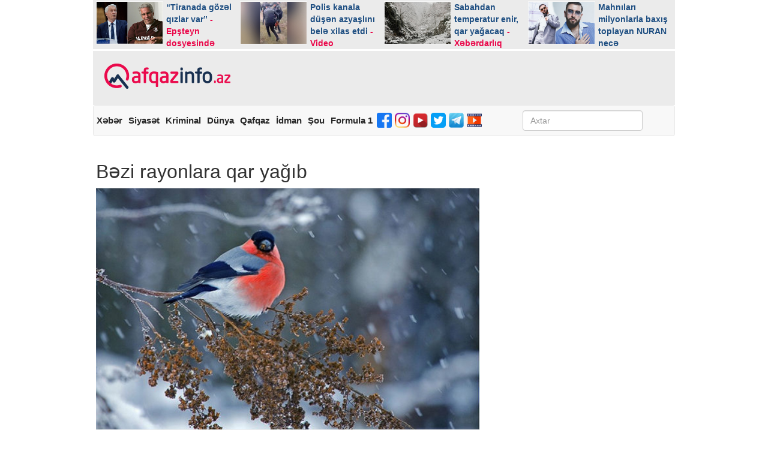

--- FILE ---
content_type: text/html; charset=utf-8
request_url: https://qafqazinfo.az/news/detail/bezi-rayonlara-qar-yagib-400499
body_size: 21960
content:
<!DOCTYPE html>
<html lang="az" xmlns="http://www.w3.org/1999/xhtml" xmlns:fb="http://ogp.me/ns/fb#">
<head itemtype="http://schema.org/WebSite">
	<script src="https://qafqazinfo.az/public/spark/dist/hola_player.dev.js"></script>
	<script>
		window.hola_player({
			swf: "https://qafqazinfo.az/public/spark/dist/videojs.swf",
			osmf_swf: "https://qafqazinfo.az/public/spark/dist/videojs-osmf.swf"
		});
	</script>
	<!-- Google tag (gtag.js) -->
	<script async src="https://www.googletagmanager.com/gtag/js?id=G-B6T3N67RGP"></script>
	<script>
	  window.dataLayer = window.dataLayer || [];
	  function gtag(){dataLayer.push(arguments);}
	  gtag('js', new Date());

	  gtag('config', 'G-B6T3N67RGP');
	</script>
	<style>
	.vjs-ios-skin .vjs-menu.vjs-rightclick-popup .vjs-menu-item, .vjs-ios-skin .vjs-menu.vjs-settings-menu .vjs-menu-item, .vjs5-hola-skin .vjs-menu.vjs-rightclick-popup .vjs-menu-item, .vjs5-hola-skin .vjs-menu.vjs-settings-menu .vjs-menu-item{
		min-height:25px;
	}
	
	.video-js {
		width: 100% !important;
		height: 360px !important ;
	}
	</style>
        
    <title> Bəzi rayonlara qar yağıb </title>

    <meta name="keywords" content='Bəzi,rayonlara,qar,yağıb'/>
    <meta name="description" content="Ölkə ərazisində faktiki hava şəraiti açıqlanıb.

Bu barədə “Qafqazinfo”ya Ekologiya və Təbii Sərvətlər Nazirliyinin Milli Hidrometeorologiya Xidməti" />
    
    <meta name="robots" content="index,follow,max-image-preview:large"/>
    <meta name="generator" content="Qafqazinfo.az" />
    <meta http-equiv="X-UA-Compatible" content="IE=edge,chrome=1">
    <meta http-equiv="content-type" content="text/html;charset=UTF-8" /> 
    <meta name="viewport" content="width=device-width, initial-scale=1, maximum-scale=1">
	<meta name="facebook-domain-verification" content="yikrgqu4rtixcxyotakq7mihvkj02i" />
    
	<meta property="fb:app_id" content="442959889239575"/>
    <meta property="og:image" content="https://qafqazinfo.az/uploads/1682328055/qar__1_.jpg"/>
    <!--<meta property="og:image:secure_url" content="" /> -->
    <meta property="og:image:width" content="640" /> 
    <meta property="og:image:height" content="442" />

    <meta property="og:url" content="https://qafqazinfo.az/news/detail/bezi-rayonlara-qar-yagib-400499"/>
    <meta property="og:title" content='Bəzi rayonlara qar yağıb'/>
    <meta property="og:description" content='Ölkə ərazisində faktiki hava şəraiti açıqlanıb.

Bu barədə “Qafqazinfo”ya Ekologiya və Təbii Sərvətlər Nazirliyinin Milli Hidrometeorologiya Xidməti'/>
    <meta property="og:site_name" content="Qafqazinfo"/>
    <meta property="og:type" content="article"/>

    <meta property="fb:admins" content="ebilova"/>

    <!-- Schema.org markup for Google+ -->
    <meta itemprop="name" content='Bəzi rayonlara qar yağıb'/>
    <meta itemprop="description" content="Ölkə ərazisində faktiki hava şəraiti açıqlanıb.

Bu barədə “Qafqazinfo”ya Ekologiya və Təbii Sərvətlər Nazirliyinin Milli Hidrometeorologiya Xidməti"/>
    <meta itemprop="image" content="https://qafqazinfo.az/uploads/1682328055/qar__1_.jpg"/>

    <!-- Twitter Card data -->
    <meta name="twitter:url" content="https://qafqazinfo.az/news/detail/bezi-rayonlara-qar-yagib-400499" />
    <meta name="twitter:card" content="summary_large_image" />
    <meta name="twitter:creator" content="@qafqazinfo" />
    <meta name="twitter:title" content=" Bəzi rayonlara qar yağıb " />
    <meta name="twitter:image" content="https://qafqazinfo.az/uploads/1682328055/qar__1_.jpg">       

    <meta property="article:section" content="Ölkə ərazisində faktiki hava şəraiti açıqlanıb.

Bu barədə “Qafqazinfo”ya Ekologiya və Təbii Sərvətlər Nazirliyinin Milli Hidrometeorologiya Xidməti" />
    <meta property="article:tag" content="" />
    <meta property="article:published_time" content="2023-05-15 19:11:00" />

    <meta name="alexaVerifyID" content=""/>
    <meta name='yandex-verification' content='40a8629d6384ee6a' />
    <meta name="msvalidate.01" content="E61E404E3E67634BA7BC38EB81AE7718" />
    <meta name="google-site-verification" content="U4CdUUF9Iu2Z4i2km6ERiG50N7EIDgSIwGgoQzsZLew" />

    <link rel="stylesheet" type="text/css" href="https://qafqazinfo.az/public/site/css/bootstrap-datepicker.min.css?v1" />
    <link rel="stylesheet" type="text/css" href="https://qafqazinfo.az/public/site/bootstrap/css/bootstrap.min.css?v1" />
    <link rel="stylesheet" type="text/css" href="https://qafqazinfo.az/public/site/css/list-style.css?v1" />
    <link rel="stylesheet" type="text/css" href="https://qafqazinfo.az/public/site/css/pager.css?v1" />
    <link rel="stylesheet" type="text/css" href="https://qafqazinfo.az/public/site/font-awesome/css/font-awesome.min.css?v1" />
    <link rel="stylesheet" type="text/css" href="https://qafqazinfo.az/public/site/css/smart-banner.css?v1" />
    <link rel="stylesheet" type="text/css" href="https://qafqazinfo.az/public/site/css/style.css" />
    <link rel="stylesheet" type="text/css" href="https://qafqazinfo.az/public/site/css/custombox.min.css?v1" />
    
    <!-- 
    <base href="//www.qafqazinfo.az"> 
    <meta content=all name=audience>
    <meta content="1 DAYS" name=revisit-after>
    -->

    <link rel="icon" href="https://qafqazinfo.az/favicon/favicon.ico?v=2" />
    <link rel="apple-touch-icon" sizes="57x57" href="/favicon/apple-icon-57x57.png">
    <link rel="apple-touch-icon" sizes="60x60" href="/favicon/apple-icon-60x60.png">
    <link rel="apple-touch-icon" sizes="72x72" href="/favicon/apple-icon-72x72.png">
    <link rel="apple-touch-icon" sizes="76x76" href="/favicon/apple-icon-76x76.png">
    <link rel="apple-touch-icon" sizes="114x114" href="/favicon/apple-icon-114x114.png">
    <link rel="apple-touch-icon" sizes="120x120" href="/favicon/apple-icon-120x120.png">
    <link rel="apple-touch-icon" sizes="144x144" href="/favicon/apple-icon-144x144.png">
    <link rel="apple-touch-icon" sizes="152x152" href="/favicon/apple-icon-152x152.png">
    <link rel="apple-touch-icon" sizes="180x180" href="/favicon/apple-icon-180x180.png">
    <link rel="icon" type="image/png" sizes="192x192"  href="/favicon/android-icon-192x192.png">
    <link rel="icon" type="image/png" sizes="32x32" href="/favicon/favicon-32x32.png">
    <link rel="icon" type="image/png" sizes="96x96" href="/favicon/favicon-96x96.png">
    <link rel="icon" type="image/png" sizes="16x16" href="/favicon/favicon-16x16.png">
    <link rel="manifest" href="/favicon/manifest.json">
	<!--<script type="text/javascript" src="http://test.qafqazinfo.az/public/site/js/jquery-3.1.1.min.js"></script>-->
    
    <meta name="msapplication-TileColor" content="#ffffff">
    <meta name="msapplication-TileImage" content="/favicon/ms-icon-144x144.png">
    <meta name="theme-color" content="#ffffff">
    
    <meta name="apple-mobile-web-app-title" content="Qafqazinfo">
    <meta name="application-name" content="Qafqazinfo">

    <!--
    <meta name="msapplication-TileColor" content="#da532c">
    <meta name="msapplication-TileImage" content="/favicons/mstile-144x144.png">
    <meta name="theme-color" content="#ffffff">
    -->

    
   <meta http-equiv="refresh" content="900"> 

    <meta name="google-play-app" content="app-id=az.bestech.qafqazinfoapp">

    <script>
      (function(i,s,o,g,r,a,m){i['GoogleAnalyticsObject']=r;i[r]=i[r]||function(){
      (i[r].q=i[r].q||[]).push(arguments)},i[r].l=1*new Date();a=s.createElement(o),
      m=s.getElementsByTagName(o)[0];a.async=1;a.src=g;m.parentNode.insertBefore(a,m)
      })(window,document,'script','https://www.google-analytics.com/analytics.js','ga');

      ga('create', 'UA-42403691-1', 'auto');
      ga('send', 'pageview');

    </script>
	<script src="https://code.jquery.com/jquery-1.12.4.min.js"></script>
	<script>
	function bannerClick(id)
	{
		var SITE_URL = "https://"+document.domain;
		 $.ajax({
			type: "POST",
			url : SITE_URL + "/news/bannerClick",
			data: {"id" : id},
			success:function(response){
				//alert('Banner clicked '+id);
				//alert(response);
			}
		});
	}
	</script>
    <!-- Start Alexa Certify Javascript -->
    <script type="text/javascript">
    _atrk_opts = { atrk_acct:"MXnbp1IW1d10kU", domain:"qafqazinfo.az",dynamic: true};
    (function() { var as = document.createElement('script'); as.type = 'text/javascript'; as.async = true; as.src = "https://d31qbv1cthcecs.cloudfront.net/atrk.js"; var s = document.getElementsByTagName('script')[0];s.parentNode.insertBefore(as, s); })();
    </script>
    <noscript><img src="https://d5nxst8fruw4z.cloudfront.net/atrk.gif?account=MXnbp1IW1d10kU" style="display:none" height="1" width="1" alt="" /></noscript>
    <!-- End Alexa Certify Javascript -->
	
    <meta name="apple-itunes-app" content="app-id=1147111133">
	<script>
		$(function(){
			
			jQuery.fn.preventDoubleSubmission = function () {
				$(this).on('submit', function (e) {
					var $form = $(this);
					if ($form.data('submitted') === true) {
						e.preventDefault();
					} else {
							$form.data('submitted', true);
					}
				});
				return this;
			};
			
			$('#frmSearch').preventDoubleSubmission();
		});
	</script>
	
	<!--Media counter -->
	
	<script>
	window.digitalks=window.digitalks||new function(){var
	t=this;t._e=[],t._c={},t.config=function(c){var
	i;t._c=c,t._c.script_id?((i=document.createElement("script")).src="//data.digitalks.az/v1/scripts/"+t._c.script_id+"/track.js?&amp;cb="+Math.random(),i.async=!
	0,document.head.appendChild(i)):console.error("digitalks: script_id cannot be empty!")};["track","identify"].forEach(function(c){t[c]=function(){t._e.push([c].concat(Array.prototype.slice.call(arguments,0)))}})}
	digitalks.config({
	script_id: "10d4de13-b7f6-4e55-b4b2-9ec5adb5f942",
	page_url: location.href,
	referrer: document.referrer
	})
	</script>
	
	
    <!--<head itemscope itemtype="http://schema.org/WebSite"> -->
	<!-- Yandex.Metrika counter -->
	<script type="text/javascript" >
	   (function(m,e,t,r,i,k,a){m[i]=m[i]||function(){(m[i].a=m[i].a||[]).push(arguments)};
	   m[i].l=1*new Date();k=e.createElement(t),a=e.getElementsByTagName(t)[0],k.async=1,k.src=r,a.parentNode.insertBefore(k,a)})
	   (window, document, "script", "https://mc.yandex.ru/metrika/tag.js", "ym");

	   ym(52009394, "init", {
			id:52009394,
			clickmap:true,
			trackLinks:true,
			accurateTrackBounce:true
	   });
	</script>
	<noscript><div><img src="https://mc.yandex.ru/watch/52009394" style="position:absolute; left:-9999px;" alt="" /></div></noscript>
	<!-- /Yandex.Metrika counter -->
	<!--</head>-->

		<!--- Schema for Google news --> 
					<script type="application/ld+json">
				{
				  "@context": "https://schema.org",
				  "@type": "NewsArticle",
				  "headline": "Bəzi rayonlara qar yağıb",
				  "image": [
					"https://qafqazinfo.az/uploads/1682328055/qar__1_.jpg"
				  ],
				  "datePublished": "2023-05-15T19:11:00+04:00",
				  "dateModified": "2023-05-15T19:11:00+04:00",
				  "inLanguage": "az",
				  "author": {
					"@type": "Organization",
					"name": "Qafqazinfo"
				  },
				  "publisher": {
					"@type": "Organization",
					"name": "Qafqazinfo",
					"logo": {
					  "@type": "ImageObject",
					  "url": "https://qafqazinfo.az/public/site/img/logo.png"
					}
				  }
				}
				</script>
			<!---End Schema for Google news --> 
	
</head>

<body itemscope="itemscope" itemtype="http://schema.org/WebPage">
<div id="fb-root"></div>
<div class="container">
    <header>
		<div style="margin-bottom: 2px;margin-top: -6px;" class="row hidden-xs">
					</div>
        <div id="topbanner" class="row hidden-xs">
            <div class="col-lg-4 col-md-4 col-sm-4 col-xs-4">
				                
            </div>
            <div class="col-lg-4 col-md-4 col-sm-4 col-xs-4">
                               
            </div>
            <div class="col-lg-4 col-md-4 col-sm-4 col-xs-4">
				            </div>
        </div>
        <div style="line-height: 1.2" class="row toplinks hidden-xs">
                        <div itemscope itemtype="http://schema.org/NewsArticle" class="col-lg-3 col-md-3 col-sm-3">
                <a target="_blank" href="https://qafqazinfo.az/news/detail/tiranada-gozel-qizlar-var-epsteyn-dosyesinde-yaqland-rusiya-baglantisi-497595" title="“Tiranada gözəl qızlar var”">
                                        <img itemprop="image" src="https://qafqazinfo.az/resize/216x135/uploads/1770108089/epstein.jpg" title="“Tiranada gözəl qızlar var”" alt="“Tiranada gözəl qızlar var”">
                    <h5 class="h1">
                        “Tiranada gözəl qızlar var” <span style="color:#ea094b;"> - Epşteyn dosyesində Yaqland-Rusiya bağlantısı</span>                      </h5>
                    <meta itemprop="datePublished" content="2026-02-03 12:41:00"/>
                </a>
            </div>
                        <div itemscope itemtype="http://schema.org/NewsArticle" class="col-lg-3 col-md-3 col-sm-3">
                <a target="_blank" href="https://qafqazinfo.az/news/detail/polis-kanala-dusen-azyaslini-bele-xilas-etdi-video-497594" title="Polis kanala düşən azyaşlını belə xilas etdi">
                                        <img itemprop="image" src="https://qafqazinfo.az/resize/216x135/uploads/1770107348/add5cc70-fccf-4621-8aa8-0ebe3f05879c.jpg" title="Polis kanala düşən azyaşlını belə xilas etdi" alt="Polis kanala düşən azyaşlını belə xilas etdi">
                    <h5 class="h1">
                        Polis kanala düşən azyaşlını belə xilas etdi <span style="color:#ea094b;"> - Video</span>                      </h5>
                    <meta itemprop="datePublished" content="2026-02-03 12:40:00"/>
                </a>
            </div>
                        <div itemscope itemtype="http://schema.org/NewsArticle" class="col-lg-3 col-md-3 col-sm-3">
                <a target="_blank" href="https://qafqazinfo.az/news/detail/sabahdan-temperatur-enir-qar-yagacaq-xeberdarliq-497589" title="Sabahdan temperatur enir, qar yağacaq">
                                        <img itemprop="image" src="https://qafqazinfo.az/resize/216x135/uploads/1769495073/hava.jpg" title="Sabahdan temperatur enir, qar yağacaq" alt="Sabahdan temperatur enir, qar yağacaq">
                    <h5 class="h1">
                        Sabahdan temperatur enir, qar yağacaq <span style="color:#ea094b;"> - Xəbərdarlıq</span>                      </h5>
                    <meta itemprop="datePublished" content="2026-02-03 12:14:00"/>
                </a>
            </div>
                        <div itemscope itemtype="http://schema.org/NewsArticle" class="col-lg-3 col-md-3 col-sm-3">
                <a target="_blank" href="https://qafqazinfo.az/news/detail/mahnilari-milyonlarla-baxis-toplayan-nuran-nece-meshurlasdi-497567" title="Mahnıları milyonlarla baxış toplayan NURAN necə məşhurlaşdı?">
                                        <img itemprop="image" src="https://qafqazinfo.az/resize/216x135/uploads/1770097925/nuran.jpg" title="Mahnıları milyonlarla baxış toplayan NURAN necə məşhurlaşdı?" alt="Mahnıları milyonlarla baxış toplayan NURAN necə məşhurlaşdı?">
                    <h5 class="h1">
                        Mahnıları milyonlarla baxış toplayan NURAN necə məşhurlaşdı?                    </h5>
                    <meta itemprop="datePublished" content="2026-02-03 10:48:00"/>
                </a>
            </div>
                    </div>
        <div class="row banner" style="background-color: #ebebeb;">
            <div class="col-lg-3 col-md-3 col-sm-3">
                <h1>
                    <a class="flex" href="https://qafqazinfo.az" title="Azərbaycandan və dünyadan xəbərlər - Qafqazinfo.az" style="padding-left:5px;justify-content: center;">
                        <img class="logo" src='https://qafqazinfo.az/public/site/img/logo.png' alt='Azərbaycandan və dünyadan xəbərlər - Qafqazinfo.az' title='Azərbaycandan və dünyadan xəbərlər - Qafqazinfo.az'>
                    </a>
                </h1>
            </div>
			            <div class="col-lg-9 col-md-9 col-sm-9 col-xs-9 hidden-xs">
				            </div>
						<div class="row visible-xs" style="float:left;display:block;width:100%;position: relative;">
				<div style="margin: 10px auto;position: inherit !important;height: 64px;z-index: 9999999999;width: 360px;">
									</div>				
			</div>
			        </div>
		
		 
        <nav class="navbar navbar-default">
            <div class="container-fluid" style="padding-left:0;">
                <div class="navbar-header">
                    <h2 class="navbar-text pull-left visible-xs">Bölmələr</h2>
					<span class="visible-xs" style="float: right;    font-size: 20px;    font-weight: 600;    margin-top: 10px;    margin-right: 10px;">
																	</span>
                    <button type="button" class="navbar-toggle collapsed" data-toggle="collapse" data-target="#collapse-menu" aria-expanded="false">
                        <span class="sr-only"></span>
                        <span class="icon-bar"></span>
                        <span class="icon-bar"></span>
                        <span class="icon-bar"></span>
                    </button>
                </div>
                <div style="font-size: 15px;padding-left: 0; float:left;margin-left:0px;width:100%" class="collapse navbar-collapse" id="collapse-menu">
                    <ul class="nav navbar-nav" style="display: -webkit-inline-box; width:75%">
                        <li class="visible-xs"><a target="_blank" href="https://qafqazinfo.az" title="Ana səhifə">Ana səhifə</a></li>
                                                <li><a target="_blank" href="https://qafqazinfo.az/news/category/xeber-1" title="Xəbər">Xəbər</a></li>
                                                <li><a target="_blank" href="https://qafqazinfo.az/news/category/siyaset-2" title="Siyasət">Siyasət</a></li>
                                                <li><a target="_blank" href="https://qafqazinfo.az/news/category/kriminal-5" title="Kriminal">Kriminal</a></li>
                                                <li><a target="_blank" href="https://qafqazinfo.az/news/category/dunya-6" title="Dünya">Dünya</a></li>
                                                <li><a target="_blank" href="https://qafqazinfo.az/news/category/qafqaz-7" title="Qafqaz">Qafqaz</a></li>
                                                <li><a target="_blank" href="https://qafqazinfo.az/news/category/idman-9" title="İdman">İdman</a></li>
                                                <li><a target="_blank" href="https://qafqazinfo.az/news/category/sou-20" title="Şou">Şou</a></li>
                                                <li><a target="_blank" href="https://qafqazinfo.az/news/category/formula-1-27" title="Formula 1">Formula 1</a></li>
                        						<!-- <li><a target="_blank" href="https://qafqazinfo.az/site/contactus" title="Əlaqə">Əlaqə</a></li>-->
						 <li class="hidden-xs">
							<a style="padding: 7px 3px 10px 2px;" target="_blank" href="https://www.facebook.com/qafqazinfo/"><img width="25" height="25" src="https://qafqazinfo.az/images/fb3.png"></a>
						</li>&nbsp
						<li class="hidden-xs">
							<a style="padding: 7px 3px 10px 2px;" target="_blank" href="https://www.instagram.com/qafqazinfo_az/"><img width="25" height="25" src="https://qafqazinfo.az/images/insta3.png"></a>
						</li>&nbsp
						<li class="hidden-xs">
							<a style="padding: 7px 3px 10px 2px;" target="_blank" href="https://www.youtube.com/Qafqazinfo_official?fbclid=IwAR0M__GfPfXRhDkyjWR7J8EYkp8gPw1d97YkuWu0PMXzdEpo6rZaROQPWN0"><img width="25" height="25" src="https://qafqazinfo.az/images/youtube.png"></a>
						</li>&nbsp
						<li class="hidden-xs">
							<a style="padding: 7px 3px 10px 2px;" target="_blank" href="https://twitter.com/QafqazinfoAz?s=07"><img width="25" height="25" src="https://qafqazinfo.az/images/twitter2.png"></a>
						</li>&nbsp
						<li class="hidden-xs">
							<a style="padding: 7px 3px 10px 2px;" target="_blank" href="https://t.me/qafqazinfo"><img width="25" height="25" src="https://qafqazinfo.az/images/telegram.png"></a>
						</li>
						<li class="hidden-xs" >
							<a style="padding: 7px 3px 10px 2px;"  target="_blank" href="https://qafqazinfo.az/news/video/video-26"><img width="25" height="25" src="https://qafqazinfo.az/images/video1.png"></a>
						</li>
                    </ul>
                    <form style="padding: 0 10px 0 0; float:left !important" class="navbar-form navbar-right hidden-xs" role="search" id="frmSearch" action="https://qafqazinfo.az/news/search" method="get">
                        <div class="form-group">
                            <input type="text" value="" class="form-control" name="keyword" placeholder="Axtar"  pattern=".{3,}" required style="width: 200px;">
                        </div>
                    </form>
					<div class="hidden-xs" style="float:right;    padding-top: 10px; ">
						<span style="    font-size: 20px;font-weight: 600;">
																		</span>
					</div>
                </div>
            </div>
        </nav>
		
		<div class="visible-xs bankofbaku">
            <br><br>        </div>
        <div itemscope itemtype="http://schema.org/WebSite">
            <meta itemprop="url" content="https://qafqazinfo.az"/>
             <form itemprop="potentialAction" itemscope itemtype="http://schema.org/SearchAction" class="navbar-form navbar-left visible-xs" role="search" action="https://qafqazinfo.az/news/search">
                <div class="form-group">
                    <meta itemprop="target" content="https://qafqazinfo.az/news/search?keyword={keyword}"/>
                    <input itemprop="query-input" type="text" value="" class="form-control" name="keyword" placeholder="Axtar"> 
                </div>
            </form>
        </div>
		<div class="row visible-xs" style="text-align: center;margin-bottom: 30px;" >
            <br>        </div>
		
		<div class="row visible-xs" style="text-align: center;" >
                    </div>
		
    </header>
<script>
function toggle()
{
	var x = document.getElementById("iframe_code");
	if (x.style.display === "none") 
		x.style.display = "block";
	else 
		x.style.display = "none";
}
</script>

<style>
</style>

<div class="dropshadow"></div>
<div class="popup-box" style="height: 250px;">
    <div class="popup-body" style="height: 250px;">
        <iframe src="" frameborder="0" ></iframe>
    </div>
</div>
<content>
   <!-- <ol class="breadcrumb" itemscope="" itemtype="http://schema.org/BreadcrumbList">
        <li itemprop="itemListElement" itemscope itemtype="http://schema.org/ListItem"><a itemprop="item" href="https://qafqazinfo.az" title="Qafqazinfo"><span itemprop="name">Qafqazinfo</span></a></li>
        <li itemprop="itemListElement" itemscope itemtype="http://schema.org/ListItem">
            <a itemprop="item" href="https://qafqazinfo.az/news/category/sosial-3" title="Şou">
				<span itemprop="name">Sosial</span>
			</a>
        </li>
        <li itemprop="itemListElement" itemscope itemtype="http://schema.org/ListItem" class="active">
			<span itemprop="name">
                Bəzi rayonlara qar yağıb			</span>
        </li>
    </ol>-->
    <div class="row" style="padding: 5px">

        <div class="col-lg-8 col-md-8 col-sm-8 col-xs-12">
            <div class="xeber-ustu" style="margin-top:17px;">
				            </div>
			<div class="visible-xs bankofbaku">
							
			</div>
            <div class="panel panel-default news">
            				
                <div class="panel-body">
                    <h1 style="font-size: 32px;"> 
						Bəzi rayonlara qar yağıb											</h1>
                    <img class="img-responsive" src="https://qafqazinfo.az/uploads/1682328055/qar__1_.jpg" alt="bezi-rayonlara-qar-yagib" title="bezi-rayonlara-qar-yagib">
                    <div class="row news-time">
                        <div class="col-lg-3 col-md-3 col-sm-3 col-xs-3">
                            <a href="https://qafqazinfo.az/news/category/sosial-3" title="Sosial">
								Sosial							</a>
                        </div>
                        <div class="col-lg-4 col-md-4 col-sm-4 col-xs-5">
                            <time datetime="05.15.2023 | 19:11">
                                15.05.2023 | 19:11                            </time>
                        </div>
                        <div class="col-lg-5 col-md-5 col-sm-5 col-xs-4">Oxunma sayı: 2047</div>
                    </div>
					<div class="hidden-xs" style="text-align:center;  width:640px">
										</div>
				
                    <strong></strong>
                    <div class="visible-xs" style="text-align:center; height:50px">
												
                    </div>
                    <strong></strong>
                    <div class="panel-body news_text">
						<p><p><strong>Ölkə ərazisində faktiki hava şəraiti açıqlanıb.</strong></p>

<p>Bu barədə “Qafqazinfo”ya Ekologiya və Təbii Sərvətlər Nazirliyinin Milli Hidrometeorologiya Xidmətindən məlumat verilib.</p>

<p>Mayın 15-i saat 18:00-a olan məlumatına əsasən, Naxçıvan, Şahbuz, Ordubad, Gədəbəy, Göygöl, Naftalan, Gəncə, Şəmkir, Ağdam, Balakən, Oğuz, Qəbələ, Şəki, İsmayıllı, Şamaxı, Qobustan, Altıağac, Quba, Qusar, Xaltan, Tərtər, Bərdə, Mingəçevir, Yevlax, Göyçay, Zərdab, Beyləqan, İmişli, Kürdəmir, Sabirabad, Cəfərxan, Hacıqabul, Neftçala, Biləsuvar, Yardımlı, Lerik, Lənkəran, Astarada, Bakıda və Abşeron yarımadasında arabir yağış, Qrız, Şahdağda, Daşkəsən rayonunun dağlıq ərazilərində isə qar yağıb.</p>

<p>Qeyd olunub ki, şimal-qərb küləyi 25 m/s-dək güclənib, Neft Daşları stansiyasının məlumatına əsasən dalğanın hündürlüyü 3.3 metrə çatıb.</p></p>
						
						<div>
												</div>
						
						<div>
												</div>
						
						<div >
												</div>
                    </div>

                    <div class="social-buttons" style="width:98%">
						<hr>
						<!--Daha tez məlumatlanmaq üçün Facebook səhifəmizi 
						<div class="fb-like" data-href="https://www.facebook.com/qafqazinfo/" data-layout="button_count" data-action="like" data-size="small" data-show-faces="true" data-share="false"></div>-->
												
												<a href="https://www.facebook.com/qafqazinfo" target="_blank" class="fb" style="width:100%">
							<i class="fa fa-facebook"></i>
							<em>Bizi Facebookda izləyin</em>
						</a>
						 
																		<hr>
						
						
                        <a class="fb" href="javascript:;" onclick="window.open('https://www.facebook.com/sharer/sharer.php?u=https://qafqazinfo.az/news/detail/bezi-rayonlara-qar-yagib-400499', 'Bu xəbəri Facebook səhifəndə paylaş', 'menubar=no,toolbar=no,resizable=no,scrollbars=no, width=600,height=455');">
                            <i class="fa fa-facebook"></i>
                        </a>

                        <a class="twitter" href="javascript:;" onclick="window.open('https://twitter.com/home?status=https://qafqazinfo.az/news/detail/bezi-rayonlara-qar-yagib-400499', 'Twitter-də paylaş', 'menubar=no,toolbar=no,resizable=no,scrollbars=no,width=600,height=455');">
                            <i class="fa fa-twitter"></i>
                            <!--<em class="hidden-xs"> Tweet</em>-->
                        </a>
						
						<a class="telegram" href="javascript:;" onclick="window.open('https://telegram.me/share/url?url=https://qafqazinfo.az/news/detail/bezi-rayonlara-qar-yagib-400499', 'Telegram-da paylaş', 'menubar=no,toolbar=no,resizable=no,scrollbars=no,width=600,height=455');">
                            <i class="fa fa-telegram"></i>
                            <!--<em class="hidden-xs"> Telegram</em>-->
                        </a>

                        <!--<a class="googleplus" href="https://plus.google.com/share?url=https://qafqazinfo.az/news/detail/bezi-rayonlara-qar-yagib-400499" onclick="window.open(this.href, '', 'menubar=no,toolbar=no,resizable=no,scrollbars=no,height=455,width=600');return false">
                            <i class="fa fa-google-plus"></i>
                            <em class="hidden-xs"> Paylaş</em>
                        </a>-->

                       <a class="whatsapp" href="javascript:;" onclick="window.open('whatsapp://send?text=https://qafqazinfo.az/news/detail/bezi-rayonlara-qar-yagib-400499', 'Votsap-da paylaş', 'menubar=no,toolbar=no,resizable=no,scrollbars=no,width=600,height=455');">
                            <i class="fa fa-whatsapp"></i>
                        </a>
                    </div><br>
					
                </div>
																				<!-- bank of baku -->
				<div class="hidden-xs">
								</div>
				
				                        </div>
        </div>
        <div class="col-lg-4 col-md-4 col-sm-4 hidden-xs col-xs-12">
            <div class="col-lg-12 col-md-12 col-sm-12" style="margin-bottom: 5px; padding: 0;">
				            </div>
			<div id="sag-banner-1" style="height:250px; ">
							</div> 
             <br>
            <div id="sag-banner-2" style=" height:250px; width: 300px;margin-top: 1px ">
                             </div>
			<br>
            <div id="sag-banner-3" style="margin-top: -10px; height:250px; width: 300px;margin-left: unset;">
				            </div>
            <div id="sag-banner-4" style="margin-top: 40px; height:250px; width: 300px">
				            </div>
            <br>
			            <div data-nosnippet class="panel panel-default ic-son-xeber" style="display:none">
                <div class="panel-heading">
                    <p class="panel-title">Son xəbərlər</p>
                </div>
                <div class="panel-body">
                    <ul>
                                                <li>
                            <time datetime="02.03.2026 12:41">
                                12:41                            </time>
                            |
                            <a target="_blank" href="https://qafqazinfo.az/news/detail/tiranada-gozel-qizlar-var-epsteyn-dosyesinde-yaqland-rusiya-baglantisi-497595" title="tiranada-gozel-qizlar-var">
                                “Tiranada gözəl qızlar var” <span style="color:#ea094b;"> - Epşteyn dosyesində Yaqland-Rusiya bağlantısı</span>                              </a>
                        </li>
                                                <li>
                            <time datetime="02.03.2026 12:40">
                                12:40                            </time>
                            |
                            <a target="_blank" href="https://qafqazinfo.az/news/detail/polis-kanala-dusen-azyaslini-bele-xilas-etdi-video-497594" title="polis-kanala-dusen-azyaslini-bele-xilas-etdi">
                                Polis kanala düşən azyaşlını belə xilas etdi <span style="color:#ea094b;"> - Video</span>                              </a>
                        </li>
                                                <li>
                            <time datetime="02.03.2026 12:36">
                                12:36                            </time>
                            |
                            <a target="_blank" href="https://qafqazinfo.az/news/detail/polad-hesimovun-ovladlari-ile-son-fotosu-497593" title="polad-hesimovun-ovladlari-ile">
                                Polad Həşimovun övladları ilə <span style="color:#ea094b;"> - Son fotosu</span>                              </a>
                        </li>
                                                <li>
                            <time datetime="02.03.2026 12:24">
                                12:24                            </time>
                            |
                            <a target="_blank" href="https://qafqazinfo.az/news/detail/xaricde-yasayan-bezi-bloqer-ve-tiktokerler-canli-yayimda-insanlari-alcaldir-497588" title="xaricde-yasayan-bezi-bloqer-ve-tiktokerler-canli-yayimda-insanlari-alcaldir">
                                “Xaricdə yaşayan bəzi bloqer və tiktokerlər canlı yayımda insanları alçaldır”                            </a>
                        </li>
                                                <li>
                            <time datetime="02.03.2026 12:20">
                                12:20                            </time>
                            |
                            <a target="_blank" href="https://qafqazinfo.az/news/detail/braziliyali-futbolcu-kepezdeki-donemi-xatirladi-hotelde-corek-yox-idi-497592" title="braziliyali-futbolcu-kepezdeki-donemi-xatirladi">
                                Braziliyalı futbolçu “Kəpəz”dəki dönəmi xatırladı <span style="color:#ea094b;"> - “Hoteldə çörək yox idi”</span>                              </a>
                        </li>
                                                <li>
                            <time datetime="02.03.2026 12:14">
                                12:14                            </time>
                            |
                            <a target="_blank" href="https://qafqazinfo.az/news/detail/sabahdan-temperatur-enir-qar-yagacaq-xeberdarliq-497589" title="sabahdan-temperatur-enir-qar-yagacaq">
                                Sabahdan temperatur enir, qar yağacaq <span style="color:#ea094b;"> - Xəbərdarlıq</span>                              </a>
                        </li>
                                                <li>
                            <time datetime="02.03.2026 11:40">
                                11:40                            </time>
                            |
                            <a target="_blank" href="https://qafqazinfo.az/news/detail/icra-memurlari-bele-geyinecek-bas-nazir-tesdiqledi-fotolar-497584" title="icra-memurlari-bele-geyinecek">
                                İcra məmurları belə geyinəcək <span style="color:#ea094b;"> - Baş nazir təsdiqlədi - Fotolar</span>                              </a>
                        </li>
                                                <li>
                            <time datetime="02.03.2026 11:36">
                                11:36                            </time>
                            |
                            <a target="_blank" href="https://qafqazinfo.az/news/detail/iranda-insanlar-daha-qorxmur-497579" title="iranda-insanlar-daha-qorxmur">
                                “İranda insanlar daha qorxmur...”                            </a>
                        </li>
                                                <li>
                            <time datetime="02.03.2026 11:28">
                                11:28                            </time>
                            |
                            <a target="_blank" href="https://qafqazinfo.az/news/detail/fhn-hava-ile-bagli-ehaliye-muraciet-etdi-497583" title="fhn-hava-ile-bagli-ehaliye-muraciet-etdi">
                                FHN hava ilə bağlı əhaliyə müraciət etdi                            </a>
                        </li>
                                                <li>
                            <time datetime="02.03.2026 11:12">
                                11:12                            </time>
                            |
                            <a target="_blank" href="https://qafqazinfo.az/news/detail/asensiodan-fantastik-qol-fenerbaxca-qalib-geldi-video-497582" title="asensiodan-fantastik-qol-fenerbaxca-qalib-geldi">
                                Asensiodan fantastik qol, “Fənərbaxça” qalib gəldi <span style="color:#ea094b;"> - Video</span>                              </a>
                        </li>
                                                <li>
                            <time datetime="02.03.2026 11:08">
                                11:08                            </time>
                            |
                            <a target="_blank" href="https://qafqazinfo.az/news/detail/cahan-holdinge-mexsus-enna-icki-fabriki-gulfood-2026-sergisinde-fotolar-497580" title="cahan-holdinge-mexsus-enna-icki-fabriki-gulfood-2026-sergisinde">
                                “Cahan Holding”ə məxsus “ENNA” içki fabriki “Gulfood 2026” sərgisində <span style="color:#ea094b;"> - Fotolar</span>                              </a>
                        </li>
                                                <li>
                            <time datetime="02.03.2026 11:03">
                                11:03                            </time>
                            |
                            <a target="_blank" href="https://qafqazinfo.az/news/detail/parise-8-cudocumuz-gedecek-497581" title="parise-8-cudocumuz-gedecek">
                                Parisə 8 cüdoçumuz gedəcək                            </a>
                        </li>
                                                <li>
                            <time datetime="02.03.2026 11:02">
                                11:02                            </time>
                            |
                            <a target="_blank" href="https://qafqazinfo.az/news/detail/bu-sahe-uzre-beynelxalq-emekdasliq-guclendirilir-497573" title="bu-sahe-uzre-beynelxalq-emekdasliq-guclendirilir">
                                Bu sahə üzrə beynəlxalq əməkdaşlıq gücləndirilir                            </a>
                        </li>
                                                <li>
                            <time datetime="02.03.2026 11:00">
                                11:00                            </time>
                            |
                            <a target="_blank" href="https://qafqazinfo.az/news/detail/onlarin-ucotu-yalniz-fin-ile-aparila-biler-497562" title="onlarin-ucotu-yalniz-fin-ile-aparila-biler">
                                Onların uçotu yalnız FİN ilə aparıla bilər                            </a>
                        </li>
                                                <li>
                            <time datetime="02.03.2026 10:50">
                                10:50                            </time>
                            |
                            <a target="_blank" href="https://qafqazinfo.az/news/detail/buzovnanin-bu-erazilerinde-isiq-yoxdur-497578" title="buzovnanin-bu-erazilerinde-isiq-yoxdur">
                                Buzovnanın bu ərazilərində işıq yoxdur                            </a>
                        </li>
                                                <li>
                            <time datetime="02.03.2026 10:48">
                                10:48                            </time>
                            |
                            <a target="_blank" href="https://qafqazinfo.az/news/detail/mahnilari-milyonlarla-baxis-toplayan-nuran-nece-meshurlasdi-497567" title="mahnilari-milyonlarla-baxis-toplayan-nuran-nece-meshurlasdi">
                                Mahnıları milyonlarla baxış toplayan NURAN necə məşhurlaşdı?                            </a>
                        </li>
                                                <li>
                            <time datetime="02.03.2026 10:45">
                                10:45                            </time>
                            |
                            <a target="_blank" href="https://qafqazinfo.az/news/detail/2-min-manatdan-lotereya-oynadi-toplanan-pulunu-ona-vermediler-497572" title="2-min-manatdan-lotereya-oynadi">
                                2 min manatdan lotereya oynadı <span style="color:#ea094b;"> - Toplanan pulunu ona vermədilər</span>                              </a>
                        </li>
                                                <li>
                            <time datetime="02.03.2026 10:43">
                                10:43                            </time>
                            |
                            <a target="_blank" href="https://qafqazinfo.az/news/detail/baki-metropoliteni-it-sistemlerini-hokumet-buluduna-kocurdu-497576" title="baki-metropoliteni-it-sistemlerini-hokumet-buluduna-kocurdu">
                                “Bakı Metropoliteni” İT sistemlərini “Hökumət buludu”na köçürdü                            </a>
                        </li>
                                                <li>
                            <time datetime="02.03.2026 10:39">
                                10:39                            </time>
                            |
                            <a target="_blank" href="https://qafqazinfo.az/news/detail/dumana-gore-dayandirilan-matcin-tarixi-aciqlandi-497577" title="dumana-gore-dayandirilan-matcin-tarixi-aciqlandi">
                                Dumana görə dayandırılan matçın tarixi açıqlandı                            </a>
                        </li>
                                                <li>
                            <time datetime="02.03.2026 10:36">
                                10:36                            </time>
                            |
                            <a target="_blank" href="https://qafqazinfo.az/news/detail/endirimli-nagd-pul-krediti-expressbankda-497575" title="endirimli-nagd-pul-krediti">
                                Endirimli nağd pul krediti <span style="color:#ea094b;"> -  “Expressbank”da</span>                              </a>
                        </li>
                                                <li>
                            <time datetime="02.03.2026 10:31">
                                10:31                            </time>
                            |
                            <a target="_blank" href="https://qafqazinfo.az/news/detail/amb-nin-valyuta-ehtiyatlari-aciqlandi-497574" title="amb-nin-valyuta-ehtiyatlari-aciqlandi">
                                AMB-nin valyuta ehtiyatları açıqlandı                            </a>
                        </li>
                                                <li>
                            <time datetime="02.03.2026 10:23">
                                10:23                            </time>
                            |
                            <a target="_blank" href="https://qafqazinfo.az/news/detail/yagis-yagir-kulek-esir-497570" title="yagis-yagir-kulek-esir">
                                Yağış yağır, külək əsir                            </a>
                        </li>
                                                <li>
                            <time datetime="02.03.2026 10:18">
                                10:18                            </time>
                            |
                            <a target="_blank" href="https://qafqazinfo.az/news/detail/prezident-mehemmed-ebdulsalamla-gorusdu-foto-497571" title="prezident-mehemmed-ebdulsalamla-gorusdu">
                                Prezident Məhəmməd Əbdülsalamla görüşdü <span style="color:#ea094b;"> - Foto</span>                              </a>
                        </li>
                                                <li>
                            <time datetime="02.03.2026 10:16">
                                10:16                            </time>
                            |
                            <a target="_blank" href="https://qafqazinfo.az/news/detail/dunyani-dehsete-getiren-cinayet-isinde-2-il-onceki-aciqlamasi-gundem-oldu-video-497566" title="dunyani-dehsete-getiren-cinayet-isinde-2-il-onceki-aciqlamasi-gundem-oldu">
                                Dünyanı dəhşətə gətirən cinayət işində 2 il öncəki açıqlaması gündəm oldu <span style="color:#ea094b;"> - Video</span>                              </a>
                        </li>
                                                <li>
                            <time datetime="02.03.2026 10:11">
                                10:11                            </time>
                            |
                            <a target="_blank" href="https://qafqazinfo.az/news/detail/azergold-olkemizi-umumdunya-pul-sergisinde-temsil-etdi-fotolar-497569" title="azergold-olkemizi-umumdunya-pul-sergisinde-temsil-etdi">
                                “AzerGold” ölkəmizi ümumdünya pul sərgisində təmsil etdi <span style="color:#ea094b;"> - Fotolar</span>                              </a>
                        </li>
                                                <li>
                            <time datetime="02.03.2026 10:03">
                                10:03                            </time>
                            |
                            <a target="_blank" href="https://qafqazinfo.az/news/detail/aztelekom-infrastruktur-bazasini-yenileyir-497568" title="aztelekom-infrastruktur-bazasini-yenileyir">
                                “Aztelekom” infrastruktur bazasını yeniləyir                            </a>
                        </li>
                                                <li>
                            <time datetime="02.03.2026 09:53">
                                09:53                            </time>
                            |
                            <a target="_blank" href="https://qafqazinfo.az/news/detail/gencede-25-yasli-oglan-olduruldu-yenilenib-497553" title="gencede-25-yasli-oglan-olduruldu">
                                Gəncədə 25 yaşlı oğlan öldürüldü <span style="color:#ea094b;"> - Yenilənib</span>                              </a>
                        </li>
                                                <li>
                            <time datetime="02.03.2026 09:40">
                                09:40                            </time>
                            |
                            <a target="_blank" href="https://qafqazinfo.az/news/detail/elm-ve-tehsil-sahesinde-azerbaycan-seudiyye-erebistani-emekdasligi-muzakire-olundu-fotolar-497565" title="elm-ve-tehsil-sahesinde-azerbaycan-seudiyye-erebistani-emekdasligi-muzakire-olundu">
                                Elm və təhsil sahəsində Azərbaycan-Səudiyyə Ərəbistanı əməkdaşlığı müzakirə olundu <span style="color:#ea094b;"> - Fotolar</span>                              </a>
                        </li>
                                                <li>
                            <time datetime="02.03.2026 09:30">
                                09:30                            </time>
                            |
                            <a target="_blank" href="https://qafqazinfo.az/news/detail/dtx-rusiya-ukrayna-muharibesinde-istirak-eden-daha-4-vetendasi-hebs-etdi-497564" title="dtx-rusiya-ukrayna-muharibesinde-istirak-eden-daha-4-vetendasi-hebs-etdi">
                                DTX Rusiya-Ukrayna müharibəsində iştirak edən daha 4 vətəndaşı həbs etdi                            </a>
                        </li>
                                                <li>
                            <time datetime="02.03.2026 09:27">
                                09:27                            </time>
                            |
                            <a target="_blank" href="https://qafqazinfo.az/news/detail/azeri-light-bu-gun-neceye-satilir-497563" title="azeri-light-bu-gun-neceye-satilir">
                                “Azeri Light” bu gün neçəyə satılır?                            </a>
                        </li>
                                                <li>
                            <time datetime="02.03.2026 09:12">
                                09:12                            </time>
                            |
                            <a target="_blank" href="https://qafqazinfo.az/news/detail/goycayda-yasayis-binasinda-yangin-video-497561" title="goycayda-yasayis-binasinda-yangin">
                                Göyçayda yaşayış binasında yanğın <span style="color:#ea094b;"> - Video</span>                              </a>
                        </li>
                                                <li>
                            <time datetime="02.03.2026 08:10">
                                08:10                            </time>
                            |
                            <a target="_blank" href="https://qafqazinfo.az/news/detail/klintonlar-epsteyn-istintaqinda-ifade-vermeye-razilasdilar-497560" title="klintonlar-epsteyn-istintaqinda-ifade-vermeye-razilasdilar">
                                Klintonlar Epşteyn istintaqında ifadə verməyə razılaşdılar                            </a>
                        </li>
                                                <li>
                            <time datetime="02.03.2026 08:00">
                                08:00                            </time>
                            |
                            <a target="_blank" href="https://qafqazinfo.az/news/detail/bu-elametler-varsa-usaqlarinizi-ginekoloji-muayineden-kecirin-video-497457" title="bu-elametler-varsa-usaqlarinizi-ginekoloji-muayineden-kecirin">
                                “Bu əlamətlər varsa, uşaqlarınızı ginekoloji müayinədən keçirin” <span style="color:#ea094b;"> - Video</span>                              </a>
                        </li>
                                                <li>
                            <time datetime="02.03.2026 07:57">
                                07:57                            </time>
                            |
                            <a target="_blank" href="https://qafqazinfo.az/news/detail/kepezin-futbolcusu-bicaqlandi-veziyyeti-agirdir-yenilenib-497559" title="kepezin-futbolcusu-bicaqlandi">
                                “Kəpəz”in futbolçusu bıçaqlandı <span style="color:#ea094b;"> - Vəziyyəti ağırdır - Yenilənib</span>                              </a>
                        </li>
                                                <li>
                            <time datetime="02.03.2026 07:38">
                                07:38                            </time>
                            |
                            <a target="_blank" href="https://qafqazinfo.az/news/detail/riyaziyyat-muellimi-dunyani-nece-tora-saldi-fotolar-497558" title="riyaziyyat-muellimi-dunyani-nece-tora-saldi">
                                Riyaziyyat müəllimi dünyanı necə tora saldı? <span style="color:#ea094b;"> - Fotolar</span>                              </a>
                        </li>
                                                <li>
                            <time datetime="02.03.2026 05:52">
                                05:52                            </time>
                            |
                            <a target="_blank" href="https://qafqazinfo.az/news/detail/simpsonlar-bunu-da-bilib-25-il-evvelki-sirli-ada-mesaji-foto-497557" title="simpsonlar-bunu-da-bilib">
                                “Simpsonlar” bunu da “bilib”? <span style="color:#ea094b;"> - 25 il əvvəlki “sirli ada” mesajı - Foto</span>                              </a>
                        </li>
                                                <li>
                            <time datetime="02.03.2026 04:57">
                                04:57                            </time>
                            |
                            <a target="_blank" href="https://qafqazinfo.az/news/detail/benzema-el-hilala-kecdi-497555" title="benzema-el-hilala-kecdi">
                                Benzema “Əl-Hilal”a keçdi                            </a>
                        </li>
                                                <li>
                            <time datetime="02.03.2026 03:55">
                                03:55                            </time>
                            |
                            <a target="_blank" href="https://qafqazinfo.az/news/detail/bunu-demeyim-axmaqliq-olardi-497556" title="bunu-demeyim-axmaqliq-olardi">
                                “Bunu deməyim axmaqlıq olardı”                            </a>
                        </li>
                                                <li>
                            <time datetime="02.03.2026 02:56">
                                02:56                            </time>
                            |
                            <a target="_blank" href="https://qafqazinfo.az/news/detail/hemin-cixisi-yeniden-gundem-oldu-video-497554" title="hemin-cixisi-yeniden-gundem-oldu">
                                Həmin çıxışı yenidən gündəm oldu <span style="color:#ea094b;"> - Video</span>                              </a>
                        </li>
                                                <li>
                            <time datetime="02.03.2026 01:30">
                                01:30                            </time>
                            |
                            <a target="_blank" href="https://qafqazinfo.az/news/detail/ukrayna-sepah-i-terror-teskilati-kimi-tanidi-497550" title="ukrayna-sepah-i-terror-teskilati-kimi-tanidi">
                                Ukrayna SEPAH-ı terror təşkilatı kimi tanıdı                            </a>
                        </li>
                                                <li>
                            <time datetime="02.03.2026 01:22">
                                01:22                            </time>
                            |
                            <a target="_blank" href="https://qafqazinfo.az/news/detail/qeza-zamani-direk-asdi-3-kend-isiqsiz-qaldi-497552" title="qeza-zamani-direk-asdi">
                                Qəza zamanı dirək aşdı <span style="color:#ea094b;"> - 3 kənd işıqsız qaldı</span>                              </a>
                        </li>
                                                <li>
                            <time datetime="02.03.2026 01:15">
                                01:15                            </time>
                            |
                            <a target="_blank" href="https://qafqazinfo.az/news/detail/atasi-deyirdi-vur-olsun-azeriqazin-doyulen-iscisi-497548" title="atasi-deyirdi-vur-olsun">
                                “Atası deyirdi, vur ölsün” <span style="color:#ea094b;"> - “Azəriqaz”ın döyülən işçisi</span>                              </a>
                        </li>
                                                <li>
                            <time datetime="02.03.2026 01:00">
                                01:00                            </time>
                            |
                            <a target="_blank" href="https://qafqazinfo.az/news/detail/rusiyali-aktyor-doyusde-helak-oldu-497551" title="rusiyali-aktyor-doyusde-helak-oldu">
                                Rusiyalı aktyor döyüşdə həlak oldu                            </a>
                        </li>
                                                <li>
                            <time datetime="02.03.2026 00:49">
                                00:49                            </time>
                            |
                            <a target="_blank" href="https://qafqazinfo.az/news/detail/etirazlar-dovlet-cevrilisine-cehd-idi-xamenei-497549" title="etirazlar-dovlet-cevrilisine-cehd-idi">
                                “Etirazlar dövlət çevrilişinə cəhd idi” <span style="color:#ea094b;"> - Xamenei</span>                              </a>
                        </li>
                                                <li>
                            <time datetime="02.03.2026 00:30">
                                00:30                            </time>
                            |
                            <a target="_blank" href="https://qafqazinfo.az/news/detail/100-il-yasayanlarin-coxu-bunu-edir-497546" title="100-il-yasayanlarin-coxu-bunu-edir">
                                100 il yaşayanların çoxu bunu edir                            </a>
                        </li>
                                                <li>
                            <time datetime="02.03.2026 00:15">
                                00:15                            </time>
                            |
                            <a target="_blank" href="https://qafqazinfo.az/news/detail/fenerbaxca-hemin-rekordu-20-il-sonra-tekrarladi-497547" title="fenerbaxca-hemin-rekordu-20-il-sonra-tekrarladi">
                                “Fənərbaxça” həmin rekordu 20 il sonra təkrarladı                            </a>
                        </li>
                                                <li>
                            <time datetime="02.02.2026 23:52">
                                02.02.2026 23:52                            </time>
                            |
                            <a target="_blank" href="https://qafqazinfo.az/news/detail/ozunuzu-seytan-hesab-edirsinizmi-sualina-ele-cavab-verdi-ki-video-497545" title="ozunuzu-seytan-hesab-edirsinizmi-sualina-ele-cavab-verdi-ki">
                                “Özünüzü şeytan hesab edirsinizmi?” sualına elə cavab verdi ki... <span style="color:#ea094b;"> - Video</span>                              </a>
                        </li>
                                                <li>
                            <time datetime="02.02.2026 23:23">
                                02.02.2026 23:23                            </time>
                            |
                            <a target="_blank" href="https://qafqazinfo.az/news/detail/corek-almaga-gedende-balalarimi-mulk-ustunde-baltaladi-video-yenilenib-497544" title="corek-almaga-gedende-balalarimi-mulk-ustunde-baltaladi">
                                “Çörək almağa gedəndə balalarımı mülk üstündə baltaladı...” <span style="color:#ea094b;"> - Video - Yenilənib</span>                              </a>
                        </li>
                                                <li>
                            <time datetime="02.02.2026 23:23">
                                02.02.2026 23:23                            </time>
                            |
                            <a target="_blank" href="https://qafqazinfo.az/news/detail/hemin-cixisindan-sonra-ona-bele-tesekkur-etdiler-video-497540" title="hemin-cixisindan-sonra-ona-bele-tesekkur-etdiler">
                                Həmin çıxışından sonra ona belə təşəkkür etdilər <span style="color:#ea094b;"> - Video</span>                              </a>
                        </li>
                                                <li>
                            <time datetime="02.02.2026 23:12">
                                02.02.2026 23:12                            </time>
                            |
                            <a target="_blank" href="https://qafqazinfo.az/news/detail/epsteynle-dost-olmamisam-tramp-497543" title="epsteynle-dost-olmamisam">
                                “Epşteynlə dost olmamışam” <span style="color:#ea094b;"> - Tramp</span>                              </a>
                        </li>
                        
                    </ul>
                </div>
            </div>
        </div>
    </div>
	<div data-nosnippet class="panel panel-default related-news" >
		<div class="panel-heading">
			<p class="panel-title">Son Xəbərlər</p>
		</div>
		<div class="panel-body">
			<div class="row">
												<div class="col-lg-4 col-md-4 col-sm-4 col-xs-12">
					<a target="_blank" class="https://qafqazinfo.aznews/detail/bezi-rayonlara-qar-yagib-400499" href="https://qafqazinfo.az/news/detail/tiranada-gozel-qizlar-var-epsteyn-dosyesinde-yaqland-rusiya-baglantisi-497595" title="tiranada-gozel-qizlar-var">
												<img  class="img-responsive" src="https://qafqazinfo.az/uploads/1770108089/epstein.jpg" title="tiranada-gozel-qizlar-var" alt="tiranada-gozel-qizlar-var">
						<h4 class="hemcinin">“Tiranada gözəl qızlar var” <span style="color:#ea094b;"> - Epşteyn dosyesində Yaqland-Rusiya bağlantısı</span>  </h4>
					<br><br></a>
				</div>
												<div class="col-lg-4 col-md-4 col-sm-4 col-xs-12">
					<a target="_blank" class="https://qafqazinfo.aznews/detail/bezi-rayonlara-qar-yagib-400499" href="https://qafqazinfo.az/news/detail/polis-kanala-dusen-azyaslini-bele-xilas-etdi-video-497594" title="polis-kanala-dusen-azyaslini-bele-xilas-etdi">
												<img  class="img-responsive" src="https://qafqazinfo.az/uploads/1770107348/add5cc70-fccf-4621-8aa8-0ebe3f05879c.jpg" title="polis-kanala-dusen-azyaslini-bele-xilas-etdi" alt="polis-kanala-dusen-azyaslini-bele-xilas-etdi">
						<h4 class="hemcinin">Polis kanala düşən azyaşlını belə xilas etdi <span style="color:#ea094b;"> - Video</span>  </h4>
					<br><br></a>
				</div>
												<div class="col-lg-4 col-md-4 col-sm-4 col-xs-12">
					<a target="_blank" class="https://qafqazinfo.aznews/detail/bezi-rayonlara-qar-yagib-400499" href="https://qafqazinfo.az/news/detail/polad-hesimovun-ovladlari-ile-son-fotosu-497593" title="polad-hesimovun-ovladlari-ile">
												<img  class="img-responsive" src="https://qafqazinfo.az/uploads/1770107248/polad.jpg" title="polad-hesimovun-ovladlari-ile" alt="polad-hesimovun-ovladlari-ile">
						<h4 class="hemcinin">Polad Həşimovun övladları ilə <span style="color:#ea094b;"> - Son fotosu</span>  </h4>
					<br><br></a>
				</div>
								
						
						<div id="qafqazinfo-manset5" class="col-lg-4 col-md-4 col-sm-4 col-xs-12 carousel slide visible-xs " data-ride="carousel" >
							<div class="carousel-inner vertical" style="height: 100%;box-shadow: 10px 10px 10px 0px rgb(0 0 0 / 20%), 0 6px 20px 10px rgb(0 0 0 / 89%);" role="listbox"  >
																		<div class="item active">
											<a class="videoNews" target="_blank" title="Polis kanala düşən azyaşlını belə xilas etdi" href="https://qafqazinfo.bax.tv/embed/219064.html?utm_source=playerden&utm_medium=paylasim&utm_campaign=hadise-ve-olaylar" >
												
										<i class="fa fa-play-circle" style="position: absolute;top: calc(50% - 10px);left: calc(50% - 25px);font-size: 50px;color: #ffffff;z-index: 150;"></i>
										<figure>
												<img style="max-height: 100%;" src="https://qafqazinfo.az/uploads/1770107348/add5cc70-fccf-4621-8aa8-0ebe3f05879c.jpg" alt="Polis kanala düşən azyaşlını belə xilas etdi" title="Polis kanala düşən azyaşlını belə xilas etdi">
										</figure>
												<div class="carousel-caption">
													<h3>Polis kanala düşən azyaşlını belə xilas etdi <span style="color:#ea094b;"> - Video</span>  </h3>
												</div>
											</a>
										</div>
																		<div class="item ">
											<a class="videoNews" target="_blank" title="“Özünüzü şeytan hesab edirsinizmi?” sualına elə cavab verdi ki..." href="https://qafqazinfo.bax.tv/embed/219049.html?utm_source=playerden&utm_medium=paylasim&utm_campaign=son-xeberler" >
												
										<i class="fa fa-play-circle" style="position: absolute;top: calc(50% - 10px);left: calc(50% - 25px);font-size: 50px;color: #ffffff;z-index: 150;"></i>
										<figure>
												<img style="max-height: 100%;" src="https://qafqazinfo.az/uploads/1770061952/epstein11.jpg" alt="“Özünüzü şeytan hesab edirsinizmi?” sualına elə cavab verdi ki..." title="“Özünüzü şeytan hesab edirsinizmi?” sualına elə cavab verdi ki...">
										</figure>
												<div class="carousel-caption">
													<h3>“Özünüzü şeytan hesab edirsinizmi?” sualına elə cavab verdi ki... <span style="color:#ea094b;"> - Video</span>  </h3>
												</div>
											</a>
										</div>
																		<div class="item ">
											<a class="videoNews" target="_blank" title="“Çörək almağa gedəndə balalarımı mülk üstündə baltaladı...”" href="https://www.youtube.com/embed/_-yr0CI1Dmw" >
												
										<i class="fa fa-play-circle" style="position: absolute;top: calc(50% - 10px);left: calc(50% - 25px);font-size: 50px;color: #ffffff;z-index: 150;"></i>
										<figure>
												<img style="max-height: 100%;" src="https://qafqazinfo.az/uploads/1770103475/esass.png" alt="“Çörək almağa gedəndə balalarımı mülk üstündə baltaladı...”" title="“Çörək almağa gedəndə balalarımı mülk üstündə baltaladı...”">
										</figure>
												<div class="carousel-caption">
													<h3>“Çörək almağa gedəndə balalarımı mülk üstündə baltaladı...” <span style="color:#ea094b;"> - Video - Yenilənib</span>  </h3>
												</div>
											</a>
										</div>
																		<div class="item ">
											<a class="videoNews" target="_blank" title="Həmin çıxışından sonra ona belə təşəkkür etdilər" href="https://qafqazinfo.bax.tv/embed/219046.html?utm_source=playerden&utm_medium=paylasim&utm_campaign=idman-xeberleri" >
												
										<i class="fa fa-play-circle" style="position: absolute;top: calc(50% - 10px);left: calc(50% - 25px);font-size: 50px;color: #ffffff;z-index: 150;"></i>
										<figure>
												<img style="max-height: 100%;" src="https://qafqazinfo.az/uploads/1770057688/pal.jpg" alt="Həmin çıxışından sonra ona belə təşəkkür etdilər" title="Həmin çıxışından sonra ona belə təşəkkür etdilər">
										</figure>
												<div class="carousel-caption">
													<h3>Həmin çıxışından sonra ona belə təşəkkür etdilər <span style="color:#ea094b;"> - Video</span>  </h3>
												</div>
											</a>
										</div>
																		<div class="item ">
											<a class="videoNews" target="_blank" title="Komandası səfərdə, özü ticarət mərkəzində" href="https://qafqazinfo.bax.tv/embed/219041.html?utm_source=playerden&utm_medium=paylasim&utm_campaign=idman-xeberleri" >
												
										<i class="fa fa-play-circle" style="position: absolute;top: calc(50% - 10px);left: calc(50% - 25px);font-size: 50px;color: #ffffff;z-index: 150;"></i>
										<figure>
												<img style="max-height: 100%;" src="https://qafqazinfo.az/uploads/1770050957/duran11.jpg" alt="Komandası səfərdə, özü ticarət mərkəzində" title="Komandası səfərdə, özü ticarət mərkəzində">
										</figure>
												<div class="carousel-caption">
													<h3>Komandası səfərdə, özü ticarət mərkəzində <span style="color:#ea094b;"> - Video</span>  </h3>
												</div>
											</a>
										</div>
																		<div class="item ">
											<a class="videoNews" target="_blank" title="Prezidenti aeroportda simvolik içki ilə qarşıladılar" href="https://qafqazinfo.bax.tv/embed/219034.html?utm_source=playerden&utm_medium=paylasim&utm_campaign=son-xeberler" >
												
										<i class="fa fa-play-circle" style="position: absolute;top: calc(50% - 10px);left: calc(50% - 25px);font-size: 50px;color: #ffffff;z-index: 150;"></i>
										<figure>
												<img style="max-height: 100%;" src="https://qafqazinfo.az/uploads/1770043074/ad60d5db-1d99-4989-a848-c7ebe57d4e12.jpg" alt="Prezidenti aeroportda simvolik içki ilə qarşıladılar" title="Prezidenti aeroportda simvolik içki ilə qarşıladılar">
										</figure>
												<div class="carousel-caption">
													<h3>Prezidenti aeroportda simvolik içki ilə qarşıladılar <span style="color:#ea094b;"> - Video</span>  </h3>
												</div>
											</a>
										</div>
																
							</div>
							<ol class="carousel-indicators" style="left: 50% !important;">
								<li data-target="#qafqazinfo-manset5" data-slide-to="0" class='active'><span>1</span></li>
								<li data-target="#qafqazinfo-manset5" data-slide-to="1" ><span>2</span></li>
								<li data-target="#qafqazinfo-manset5" data-slide-to="2" ><span>3</span></li>
								<li data-target="#qafqazinfo-manset5" data-slide-to="3" ><span>4</span></li>
								<li data-target="#qafqazinfo-manset5" data-slide-to="4" ><span>5</span></li>
								<li data-target="#qafqazinfo-manset5" data-slide-to="5" ><span>6</span></li>
							</ol>
							<br><br>
						</div>
						

										<div class="col-lg-4 col-md-4 col-sm-4 col-xs-12">
					<a target="_blank" class="https://qafqazinfo.aznews/detail/bezi-rayonlara-qar-yagib-400499" href="https://qafqazinfo.az/news/detail/xaricde-yasayan-bezi-bloqer-ve-tiktokerler-canli-yayimda-insanlari-alcaldir-497588" title="xaricde-yasayan-bezi-bloqer-ve-tiktokerler-canli-yayimda-insanlari-alcaldir">
												<img  class="img-responsive" src="https://qafqazinfo.az/uploads/1770106405/gg.jpg" title="xaricde-yasayan-bezi-bloqer-ve-tiktokerler-canli-yayimda-insanlari-alcaldir" alt="xaricde-yasayan-bezi-bloqer-ve-tiktokerler-canli-yayimda-insanlari-alcaldir">
						<h4 class="hemcinin">“Xaricdə yaşayan bəzi bloqer və tiktokerlər canlı yayımda insanları alçaldır”</h4>
					<br><br></a>
				</div>
												<div class="col-lg-4 col-md-4 col-sm-4 col-xs-12">
					<a target="_blank" class="https://qafqazinfo.aznews/detail/bezi-rayonlara-qar-yagib-400499" href="https://qafqazinfo.az/news/detail/braziliyali-futbolcu-kepezdeki-donemi-xatirladi-hotelde-corek-yox-idi-497592" title="braziliyali-futbolcu-kepezdeki-donemi-xatirladi">
												<img  class="img-responsive" src="https://qafqazinfo.az/uploads/1770106801/keve.jpg" title="braziliyali-futbolcu-kepezdeki-donemi-xatirladi" alt="braziliyali-futbolcu-kepezdeki-donemi-xatirladi">
						<h4 class="hemcinin">Braziliyalı futbolçu “Kəpəz”dəki dönəmi xatırladı <span style="color:#ea094b;"> - “Hoteldə çörək yox idi”</span>  </h4>
					<br><br></a>
				</div>
												<div class="col-lg-4 col-md-4 col-sm-4 col-xs-12">
					<a target="_blank" class="https://qafqazinfo.aznews/detail/bezi-rayonlara-qar-yagib-400499" href="https://qafqazinfo.az/news/detail/sabahdan-temperatur-enir-qar-yagacaq-xeberdarliq-497589" title="sabahdan-temperatur-enir-qar-yagacaq">
												<img  class="img-responsive" src="https://qafqazinfo.az/uploads/1769495073/hava.jpg" title="sabahdan-temperatur-enir-qar-yagacaq" alt="sabahdan-temperatur-enir-qar-yagacaq">
						<h4 class="hemcinin">Sabahdan temperatur enir, qar yağacaq <span style="color:#ea094b;"> - Xəbərdarlıq</span>  </h4>
					<br><br></a>
				</div>
												<div class="col-lg-4 col-md-4 col-sm-4 col-xs-12">
					<a target="_blank" class="https://qafqazinfo.aznews/detail/bezi-rayonlara-qar-yagib-400499" href="https://qafqazinfo.az/news/detail/icra-memurlari-bele-geyinecek-bas-nazir-tesdiqledi-fotolar-497584" title="icra-memurlari-bele-geyinecek">
												<img  class="img-responsive" src="https://qafqazinfo.az/uploads/1770104276/forma.jpg" title="icra-memurlari-bele-geyinecek" alt="icra-memurlari-bele-geyinecek">
						<h4 class="hemcinin">İcra məmurları belə geyinəcək <span style="color:#ea094b;"> - Baş nazir təsdiqlədi - Fotolar</span>  </h4>
					<br><br></a>
				</div>
												<div class="col-lg-4 col-md-4 col-sm-4 col-xs-12">
					<a target="_blank" class="https://qafqazinfo.aznews/detail/bezi-rayonlara-qar-yagib-400499" href="https://qafqazinfo.az/news/detail/iranda-insanlar-daha-qorxmur-497579" title="iranda-insanlar-daha-qorxmur">
												<img  class="img-responsive" src="https://qafqazinfo.az/uploads/1767768121/İran.jpg" title="iranda-insanlar-daha-qorxmur" alt="iranda-insanlar-daha-qorxmur">
						<h4 class="hemcinin">“İranda insanlar daha qorxmur...”</h4>
					<br><br></a>
				</div>
												<div class="col-lg-4 col-md-4 col-sm-4 col-xs-12">
					<a target="_blank" class="https://qafqazinfo.aznews/detail/bezi-rayonlara-qar-yagib-400499" href="https://qafqazinfo.az/news/detail/fhn-hava-ile-bagli-ehaliye-muraciet-etdi-497583" title="fhn-hava-ile-bagli-ehaliye-muraciet-etdi">
												<img  class="img-responsive" src="https://qafqazinfo.az/uploads/1770103985/028fc0f58b6d275812336e90c6ba4251.gif" title="fhn-hava-ile-bagli-ehaliye-muraciet-etdi" alt="fhn-hava-ile-bagli-ehaliye-muraciet-etdi">
						<h4 class="hemcinin">FHN hava ilə bağlı əhaliyə müraciət etdi</h4>
					<br><br></a>
				</div>
												<div class="col-lg-4 col-md-4 col-sm-4 col-xs-12">
					<a target="_blank" class="https://qafqazinfo.aznews/detail/bezi-rayonlara-qar-yagib-400499" href="https://qafqazinfo.az/news/detail/asensiodan-fantastik-qol-fenerbaxca-qalib-geldi-video-497582" title="asensiodan-fantastik-qol-fenerbaxca-qalib-geldi">
												<img  class="img-responsive" src="https://qafqazinfo.az/uploads/1770102746/228481_a6omwmj3hx.jpg" title="asensiodan-fantastik-qol-fenerbaxca-qalib-geldi" alt="asensiodan-fantastik-qol-fenerbaxca-qalib-geldi">
						<h4 class="hemcinin">Asensiodan fantastik qol, “Fənərbaxça” qalib gəldi <span style="color:#ea094b;"> - Video</span>  </h4>
					<br><br></a>
				</div>
												<div class="col-lg-4 col-md-4 col-sm-4 col-xs-12">
					<a target="_blank" class="https://qafqazinfo.aznews/detail/bezi-rayonlara-qar-yagib-400499" href="https://qafqazinfo.az/news/detail/cahan-holdinge-mexsus-enna-icki-fabriki-gulfood-2026-sergisinde-fotolar-497580" title="cahan-holdinge-mexsus-enna-icki-fabriki-gulfood-2026-sergisinde">
												<img  class="img-responsive" src="https://qafqazinfo.az/uploads/1770101887/1.png" title="cahan-holdinge-mexsus-enna-icki-fabriki-gulfood-2026-sergisinde" alt="cahan-holdinge-mexsus-enna-icki-fabriki-gulfood-2026-sergisinde">
						<h4 class="hemcinin">“Cahan Holding”ə məxsus “ENNA” içki fabriki “Gulfood 2026” sərgisində <span style="color:#ea094b;"> - Fotolar</span>  </h4>
					<br><br></a>
				</div>
												<div class="col-lg-4 col-md-4 col-sm-4 col-xs-12">
					<a target="_blank" class="https://qafqazinfo.aznews/detail/bezi-rayonlara-qar-yagib-400499" href="https://qafqazinfo.az/news/detail/parise-8-cudocumuz-gedecek-497581" title="parise-8-cudocumuz-gedecek">
												<img  class="img-responsive" src="https://qafqazinfo.az/uploads/1770102172/qn4dnnyh.jpg" title="parise-8-cudocumuz-gedecek" alt="parise-8-cudocumuz-gedecek">
						<h4 class="hemcinin">Parisə 8 cüdoçumuz gedəcək</h4>
					<br><br></a>
				</div>
												<div class="col-lg-4 col-md-4 col-sm-4 col-xs-12">
					<a target="_blank" class="https://qafqazinfo.aznews/detail/bezi-rayonlara-qar-yagib-400499" href="https://qafqazinfo.az/news/detail/bu-sahe-uzre-beynelxalq-emekdasliq-guclendirilir-497573" title="bu-sahe-uzre-beynelxalq-emekdasliq-guclendirilir">
												<img  class="img-responsive" src="https://qafqazinfo.az/uploads/1726059730/kiber.jpg" title="bu-sahe-uzre-beynelxalq-emekdasliq-guclendirilir" alt="bu-sahe-uzre-beynelxalq-emekdasliq-guclendirilir">
						<h4 class="hemcinin">Bu sahə üzrə beynəlxalq əməkdaşlıq gücləndirilir</h4>
					<br><br></a>
				</div>
												<div class="col-lg-4 col-md-4 col-sm-4 col-xs-12">
					<a target="_blank" class="https://qafqazinfo.aznews/detail/bezi-rayonlara-qar-yagib-400499" href="https://qafqazinfo.az/news/detail/onlarin-ucotu-yalniz-fin-ile-aparila-biler-497562" title="onlarin-ucotu-yalniz-fin-ile-aparila-biler">
												<img  class="img-responsive" src="https://qafqazinfo.az/uploads/1770096420/ucot.jpg" title="onlarin-ucotu-yalniz-fin-ile-aparila-biler" alt="onlarin-ucotu-yalniz-fin-ile-aparila-biler">
						<h4 class="hemcinin">Onların uçotu yalnız FİN ilə aparıla bilər</h4>
					<br><br></a>
				</div>
												<div class="col-lg-4 col-md-4 col-sm-4 col-xs-12">
					<a target="_blank" class="https://qafqazinfo.aznews/detail/bezi-rayonlara-qar-yagib-400499" href="https://qafqazinfo.az/news/detail/buzovnanin-bu-erazilerinde-isiq-yoxdur-497578" title="buzovnanin-bu-erazilerinde-isiq-yoxdur">
												<img  class="img-responsive" src="https://qafqazinfo.az/uploads/1728972067/isiq.png" title="buzovnanin-bu-erazilerinde-isiq-yoxdur" alt="buzovnanin-bu-erazilerinde-isiq-yoxdur">
						<h4 class="hemcinin">Buzovnanın bu ərazilərində işıq yoxdur</h4>
					<br><br></a>
				</div>
												<div class="col-lg-4 col-md-4 col-sm-4 col-xs-12">
					<a target="_blank" class="https://qafqazinfo.aznews/detail/bezi-rayonlara-qar-yagib-400499" href="https://qafqazinfo.az/news/detail/mahnilari-milyonlarla-baxis-toplayan-nuran-nece-meshurlasdi-497567" title="mahnilari-milyonlarla-baxis-toplayan-nuran-nece-meshurlasdi">
												<img  class="img-responsive" src="https://qafqazinfo.az/uploads/1770097925/nuran.jpg" title="mahnilari-milyonlarla-baxis-toplayan-nuran-nece-meshurlasdi" alt="mahnilari-milyonlarla-baxis-toplayan-nuran-nece-meshurlasdi">
						<h4 class="hemcinin">Mahnıları milyonlarla baxış toplayan NURAN necə məşhurlaşdı?</h4>
					<br><br></a>
				</div>
												<div class="col-lg-4 col-md-4 col-sm-4 col-xs-12">
					<a target="_blank" class="https://qafqazinfo.aznews/detail/bezi-rayonlara-qar-yagib-400499" href="https://qafqazinfo.az/news/detail/2-min-manatdan-lotereya-oynadi-toplanan-pulunu-ona-vermediler-497572" title="2-min-manatdan-lotereya-oynadi">
												<img  class="img-responsive" src="https://qafqazinfo.az/uploads/1585719596/manat.jpg" title="2-min-manatdan-lotereya-oynadi" alt="2-min-manatdan-lotereya-oynadi">
						<h4 class="hemcinin">2 min manatdan lotereya oynadı <span style="color:#ea094b;"> - Toplanan pulunu ona vermədilər</span>  </h4>
					<br><br></a>
				</div>
												<div class="col-lg-4 col-md-4 col-sm-4 col-xs-12">
					<a target="_blank" class="https://qafqazinfo.aznews/detail/bezi-rayonlara-qar-yagib-400499" href="https://qafqazinfo.az/news/detail/baki-metropoliteni-it-sistemlerini-hokumet-buluduna-kocurdu-497576" title="baki-metropoliteni-it-sistemlerini-hokumet-buluduna-kocurdu">
												<img  class="img-responsive" src="https://qafqazinfo.az/uploads/1770100630/sima.jpg" title="baki-metropoliteni-it-sistemlerini-hokumet-buluduna-kocurdu" alt="baki-metropoliteni-it-sistemlerini-hokumet-buluduna-kocurdu">
						<h4 class="hemcinin">“Bakı Metropoliteni” İT sistemlərini “Hökumət buludu”na köçürdü</h4>
					<br><br></a>
				</div>
												<div class="col-lg-4 col-md-4 col-sm-4 col-xs-12">
					<a target="_blank" class="https://qafqazinfo.aznews/detail/bezi-rayonlara-qar-yagib-400499" href="https://qafqazinfo.az/news/detail/dumana-gore-dayandirilan-matcin-tarixi-aciqlandi-497577" title="dumana-gore-dayandirilan-matcin-tarixi-aciqlandi">
												<img  class="img-responsive" src="https://qafqazinfo.az/uploads/1770100743/228495_tswxxhcfvg.jpg" title="dumana-gore-dayandirilan-matcin-tarixi-aciqlandi" alt="dumana-gore-dayandirilan-matcin-tarixi-aciqlandi">
						<h4 class="hemcinin">Dumana görə dayandırılan matçın tarixi açıqlandı</h4>
					<br><br></a>
				</div>
												<div class="col-lg-4 col-md-4 col-sm-4 col-xs-12">
					<a target="_blank" class="https://qafqazinfo.aznews/detail/bezi-rayonlara-qar-yagib-400499" href="https://qafqazinfo.az/news/detail/endirimli-nagd-pul-krediti-expressbankda-497575" title="endirimli-nagd-pul-krediti">
												<img  class="img-responsive" src="https://qafqazinfo.az/uploads/1770100467/1.jpg" title="endirimli-nagd-pul-krediti" alt="endirimli-nagd-pul-krediti">
						<h4 class="hemcinin">Endirimli nağd pul krediti <span style="color:#ea094b;"> -  “Expressbank”da</span>  </h4>
					<br><br></a>
				</div>
												<div class="col-lg-4 col-md-4 col-sm-4 col-xs-12">
					<a target="_blank" class="https://qafqazinfo.aznews/detail/bezi-rayonlara-qar-yagib-400499" href="https://qafqazinfo.az/news/detail/amb-nin-valyuta-ehtiyatlari-aciqlandi-497574" title="amb-nin-valyuta-ehtiyatlari-aciqlandi">
												<img  class="img-responsive" src="https://qafqazinfo.az/uploads/1524580455/6397493-big-pile-of-money-stack-of-american-dollars-Stock-Photo-money.jpg" title="amb-nin-valyuta-ehtiyatlari-aciqlandi" alt="amb-nin-valyuta-ehtiyatlari-aciqlandi">
						<h4 class="hemcinin">AMB-nin valyuta ehtiyatları açıqlandı</h4>
					<br><br></a>
				</div>
												<div class="col-lg-4 col-md-4 col-sm-4 col-xs-12">
					<a target="_blank" class="https://qafqazinfo.aznews/detail/bezi-rayonlara-qar-yagib-400499" href="https://qafqazinfo.az/news/detail/yagis-yagir-kulek-esir-497570" title="yagis-yagir-kulek-esir">
												<img  class="img-responsive" src="https://qafqazinfo.az/uploads/1730465541/hava.jpg" title="yagis-yagir-kulek-esir" alt="yagis-yagir-kulek-esir">
						<h4 class="hemcinin">Yağış yağır, külək əsir</h4>
					<br><br></a>
				</div>
												<div class="col-lg-4 col-md-4 col-sm-4 col-xs-12">
					<a target="_blank" class="https://qafqazinfo.aznews/detail/bezi-rayonlara-qar-yagib-400499" href="https://qafqazinfo.az/news/detail/prezident-mehemmed-ebdulsalamla-gorusdu-foto-497571" title="prezident-mehemmed-ebdulsalamla-gorusdu">
												<img  class="img-responsive" src="https://qafqazinfo.az/uploads/1770099572/222.jpg" title="prezident-mehemmed-ebdulsalamla-gorusdu" alt="prezident-mehemmed-ebdulsalamla-gorusdu">
						<h4 class="hemcinin">Prezident Məhəmməd Əbdülsalamla görüşdü <span style="color:#ea094b;"> - Foto</span>  </h4>
					<br><br></a>
				</div>
												<div class="col-lg-4 col-md-4 col-sm-4 col-xs-12">
					<a target="_blank" class="https://qafqazinfo.aznews/detail/bezi-rayonlara-qar-yagib-400499" href="https://qafqazinfo.az/news/detail/dunyani-dehsete-getiren-cinayet-isinde-2-il-onceki-aciqlamasi-gundem-oldu-video-497566" title="dunyani-dehsete-getiren-cinayet-isinde-2-il-onceki-aciqlamasi-gundem-oldu">
												<img  class="img-responsive" src="https://qafqazinfo.az/uploads/1770099285/fatihh.jpg" title="dunyani-dehsete-getiren-cinayet-isinde-2-il-onceki-aciqlamasi-gundem-oldu" alt="dunyani-dehsete-getiren-cinayet-isinde-2-il-onceki-aciqlamasi-gundem-oldu">
						<h4 class="hemcinin">Dünyanı dəhşətə gətirən cinayət işində 2 il öncəki açıqlaması gündəm oldu <span style="color:#ea094b;"> - Video</span>  </h4>
					<br><br></a>
				</div>
												<div class="col-lg-4 col-md-4 col-sm-4 col-xs-12">
					<a target="_blank" class="https://qafqazinfo.aznews/detail/bezi-rayonlara-qar-yagib-400499" href="https://qafqazinfo.az/news/detail/azergold-olkemizi-umumdunya-pul-sergisinde-temsil-etdi-fotolar-497569" title="azergold-olkemizi-umumdunya-pul-sergisinde-temsil-etdi">
												<img  class="img-responsive" src="https://qafqazinfo.az/uploads/1770099008/esas.jpg" title="azergold-olkemizi-umumdunya-pul-sergisinde-temsil-etdi" alt="azergold-olkemizi-umumdunya-pul-sergisinde-temsil-etdi">
						<h4 class="hemcinin">“AzerGold” ölkəmizi ümumdünya pul sərgisində təmsil etdi <span style="color:#ea094b;"> - Fotolar</span>  </h4>
					<br><br></a>
				</div>
												<div class="col-lg-4 col-md-4 col-sm-4 col-xs-12">
					<a target="_blank" class="https://qafqazinfo.aznews/detail/bezi-rayonlara-qar-yagib-400499" href="https://qafqazinfo.az/news/detail/aztelekom-infrastruktur-bazasini-yenileyir-497568" title="aztelekom-infrastruktur-bazasini-yenileyir">
												<img  class="img-responsive" src="https://qafqazinfo.az/uploads/1770098578/aztelekom.png" title="aztelekom-infrastruktur-bazasini-yenileyir" alt="aztelekom-infrastruktur-bazasini-yenileyir">
						<h4 class="hemcinin">“Aztelekom” infrastruktur bazasını yeniləyir</h4>
					<br><br></a>
				</div>
												<div class="col-lg-4 col-md-4 col-sm-4 col-xs-12">
					<a target="_blank" class="https://qafqazinfo.aznews/detail/bezi-rayonlara-qar-yagib-400499" href="https://qafqazinfo.az/news/detail/gencede-25-yasli-oglan-olduruldu-yenilenib-497553" title="gencede-25-yasli-oglan-olduruldu">
												<img  class="img-responsive" src="https://qafqazinfo.az/uploads/1645766449/bicaq.jpg" title="gencede-25-yasli-oglan-olduruldu" alt="gencede-25-yasli-oglan-olduruldu">
						<h4 class="hemcinin">Gəncədə 25 yaşlı oğlan öldürüldü <span style="color:#ea094b;"> - Yenilənib</span>  </h4>
					<br><br></a>
				</div>
												<div class="col-lg-4 col-md-4 col-sm-4 col-xs-12">
					<a target="_blank" class="https://qafqazinfo.aznews/detail/bezi-rayonlara-qar-yagib-400499" href="https://qafqazinfo.az/news/detail/elm-ve-tehsil-sahesinde-azerbaycan-seudiyye-erebistani-emekdasligi-muzakire-olundu-fotolar-497565" title="elm-ve-tehsil-sahesinde-azerbaycan-seudiyye-erebistani-emekdasligi-muzakire-olundu">
												<img  class="img-responsive" src="https://qafqazinfo.az/uploads/1770097049/sdddd.jpg" title="elm-ve-tehsil-sahesinde-azerbaycan-seudiyye-erebistani-emekdasligi-muzakire-olundu" alt="elm-ve-tehsil-sahesinde-azerbaycan-seudiyye-erebistani-emekdasligi-muzakire-olundu">
						<h4 class="hemcinin">Elm və təhsil sahəsində Azərbaycan-Səudiyyə Ərəbistanı əməkdaşlığı müzakirə olundu <span style="color:#ea094b;"> - Fotolar</span>  </h4>
					<br><br></a>
				</div>
												<div class="col-lg-4 col-md-4 col-sm-4 col-xs-12">
					<a target="_blank" class="https://qafqazinfo.aznews/detail/bezi-rayonlara-qar-yagib-400499" href="https://qafqazinfo.az/news/detail/dtx-rusiya-ukrayna-muharibesinde-istirak-eden-daha-4-vetendasi-hebs-etdi-497564" title="dtx-rusiya-ukrayna-muharibesinde-istirak-eden-daha-4-vetendasi-hebs-etdi">
												<img  class="img-responsive" src="https://qafqazinfo.az/uploads/1770096677/dtx.jpg" title="dtx-rusiya-ukrayna-muharibesinde-istirak-eden-daha-4-vetendasi-hebs-etdi" alt="dtx-rusiya-ukrayna-muharibesinde-istirak-eden-daha-4-vetendasi-hebs-etdi">
						<h4 class="hemcinin">DTX Rusiya-Ukrayna müharibəsində iştirak edən daha 4 vətəndaşı həbs etdi</h4>
					<br><br></a>
				</div>
												<div class="col-lg-4 col-md-4 col-sm-4 col-xs-12">
					<a target="_blank" class="https://qafqazinfo.aznews/detail/bezi-rayonlara-qar-yagib-400499" href="https://qafqazinfo.az/news/detail/azeri-light-bu-gun-neceye-satilir-497563" title="azeri-light-bu-gun-neceye-satilir">
												<img  class="img-responsive" src="https://qafqazinfo.az/uploads/1765259035/neft.png" title="azeri-light-bu-gun-neceye-satilir" alt="azeri-light-bu-gun-neceye-satilir">
						<h4 class="hemcinin">“Azeri Light” bu gün neçəyə satılır?</h4>
					<br><br></a>
				</div>
												<div class="col-lg-4 col-md-4 col-sm-4 col-xs-12">
					<a target="_blank" class="https://qafqazinfo.aznews/detail/bezi-rayonlara-qar-yagib-400499" href="https://qafqazinfo.az/news/detail/goycayda-yasayis-binasinda-yangin-video-497561" title="goycayda-yasayis-binasinda-yangin">
												<img  class="img-responsive" src="https://qafqazinfo.az/uploads/1770095507/esas.png" title="goycayda-yasayis-binasinda-yangin" alt="goycayda-yasayis-binasinda-yangin">
						<h4 class="hemcinin">Göyçayda yaşayış binasında yanğın <span style="color:#ea094b;"> - Video</span>  </h4>
					<br><br></a>
				</div>
												<div class="col-lg-4 col-md-4 col-sm-4 col-xs-12">
					<a target="_blank" class="https://qafqazinfo.aznews/detail/bezi-rayonlara-qar-yagib-400499" href="https://qafqazinfo.az/news/detail/klintonlar-epsteyn-istintaqinda-ifade-vermeye-razilasdilar-497560" title="klintonlar-epsteyn-istintaqinda-ifade-vermeye-razilasdilar">
												<img  class="img-responsive" src="https://qafqazinfo.az/uploads/1768361276/klintonlar.jpg" title="klintonlar-epsteyn-istintaqinda-ifade-vermeye-razilasdilar" alt="klintonlar-epsteyn-istintaqinda-ifade-vermeye-razilasdilar">
						<h4 class="hemcinin">Klintonlar Epşteyn istintaqında ifadə verməyə razılaşdılar</h4>
					<br><br></a>
				</div>
												<div class="col-lg-4 col-md-4 col-sm-4 col-xs-12">
					<a target="_blank" class="https://qafqazinfo.aznews/detail/bezi-rayonlara-qar-yagib-400499" href="https://qafqazinfo.az/news/detail/bu-elametler-varsa-usaqlarinizi-ginekoloji-muayineden-kecirin-video-497457" title="bu-elametler-varsa-usaqlarinizi-ginekoloji-muayineden-kecirin">
												<img  class="img-responsive" src="https://qafqazinfo.az/uploads/1770018815/icbarii.jpg" title="bu-elametler-varsa-usaqlarinizi-ginekoloji-muayineden-kecirin" alt="bu-elametler-varsa-usaqlarinizi-ginekoloji-muayineden-kecirin">
						<h4 class="hemcinin">“Bu əlamətlər varsa, uşaqlarınızı ginekoloji müayinədən keçirin” <span style="color:#ea094b;"> - Video</span>  </h4>
					<br><br></a>
				</div>
												<div class="col-lg-4 col-md-4 col-sm-4 col-xs-12">
					<a target="_blank" class="https://qafqazinfo.aznews/detail/bezi-rayonlara-qar-yagib-400499" href="https://qafqazinfo.az/news/detail/kepezin-futbolcusu-bicaqlandi-veziyyeti-agirdir-yenilenib-497559" title="kepezin-futbolcusu-bicaqlandi">
												<img  class="img-responsive" src="https://qafqazinfo.az/uploads/1770091290/veysel_kepez.jpg" title="kepezin-futbolcusu-bicaqlandi" alt="kepezin-futbolcusu-bicaqlandi">
						<h4 class="hemcinin">“Kəpəz”in futbolçusu bıçaqlandı <span style="color:#ea094b;"> - Vəziyyəti ağırdır - Yenilənib</span>  </h4>
					<br><br></a>
				</div>
												<div class="col-lg-4 col-md-4 col-sm-4 col-xs-12">
					<a target="_blank" class="https://qafqazinfo.aznews/detail/bezi-rayonlara-qar-yagib-400499" href="https://qafqazinfo.az/news/detail/riyaziyyat-muellimi-dunyani-nece-tora-saldi-fotolar-497558" title="riyaziyyat-muellimi-dunyani-nece-tora-saldi">
												<img  class="img-responsive" src="https://qafqazinfo.az/uploads/1770088369/epstein.jpg" title="riyaziyyat-muellimi-dunyani-nece-tora-saldi" alt="riyaziyyat-muellimi-dunyani-nece-tora-saldi">
						<h4 class="hemcinin">Riyaziyyat müəllimi dünyanı necə tora saldı? <span style="color:#ea094b;"> - Fotolar</span>  </h4>
					<br><br></a>
				</div>
												<div class="col-lg-4 col-md-4 col-sm-4 col-xs-12">
					<a target="_blank" class="https://qafqazinfo.aznews/detail/bezi-rayonlara-qar-yagib-400499" href="https://qafqazinfo.az/news/detail/simpsonlar-bunu-da-bilib-25-il-evvelki-sirli-ada-mesaji-foto-497557" title="simpsonlar-bunu-da-bilib">
												<img  class="img-responsive" src="https://qafqazinfo.az/uploads/1770078699/simpsonlar.jpg" title="simpsonlar-bunu-da-bilib" alt="simpsonlar-bunu-da-bilib">
						<h4 class="hemcinin">“Simpsonlar” bunu da “bilib”? <span style="color:#ea094b;"> - 25 il əvvəlki “sirli ada” mesajı - Foto</span>  </h4>
					<br><br></a>
				</div>
												<div class="col-lg-4 col-md-4 col-sm-4 col-xs-12">
					<a target="_blank" class="https://qafqazinfo.aznews/detail/bezi-rayonlara-qar-yagib-400499" href="https://qafqazinfo.az/news/detail/benzema-el-hilala-kecdi-497555" title="benzema-el-hilala-kecdi">
												<img  class="img-responsive" src="https://qafqazinfo.az/uploads/1649323845/benzema.jpg" title="benzema-el-hilala-kecdi" alt="benzema-el-hilala-kecdi">
						<h4 class="hemcinin">Benzema “Əl-Hilal”a keçdi</h4>
					<br><br></a>
				</div>
												<div class="col-lg-4 col-md-4 col-sm-4 col-xs-12">
					<a target="_blank" class="https://qafqazinfo.aznews/detail/bezi-rayonlara-qar-yagib-400499" href="https://qafqazinfo.az/news/detail/bunu-demeyim-axmaqliq-olardi-497556" title="bunu-demeyim-axmaqliq-olardi">
												<img  class="img-responsive" src="https://qafqazinfo.az/uploads/1770073151/trump.jpg" title="bunu-demeyim-axmaqliq-olardi" alt="bunu-demeyim-axmaqliq-olardi">
						<h4 class="hemcinin">“Bunu deməyim axmaqlıq olardı”</h4>
					<br><br></a>
				</div>
												<div class="col-lg-4 col-md-4 col-sm-4 col-xs-12">
					<a target="_blank" class="https://qafqazinfo.aznews/detail/bezi-rayonlara-qar-yagib-400499" href="https://qafqazinfo.az/news/detail/hemin-cixisi-yeniden-gundem-oldu-video-497554" title="hemin-cixisi-yeniden-gundem-oldu">
												<img  class="img-responsive" src="https://qafqazinfo.az/uploads/1770071997/Ricky_Gervais.jpg" title="hemin-cixisi-yeniden-gundem-oldu" alt="hemin-cixisi-yeniden-gundem-oldu">
						<h4 class="hemcinin">Həmin çıxışı yenidən gündəm oldu <span style="color:#ea094b;"> - Video</span>  </h4>
					<br><br></a>
				</div>
												<div class="col-lg-4 col-md-4 col-sm-4 col-xs-12">
					<a target="_blank" class="https://qafqazinfo.aznews/detail/bezi-rayonlara-qar-yagib-400499" href="https://qafqazinfo.az/news/detail/ukrayna-sepah-i-terror-teskilati-kimi-tanidi-497550" title="ukrayna-sepah-i-terror-teskilati-kimi-tanidi">
												<img  class="img-responsive" src="https://qafqazinfo.az/uploads/1769701225/sepah.jpg" title="ukrayna-sepah-i-terror-teskilati-kimi-tanidi" alt="ukrayna-sepah-i-terror-teskilati-kimi-tanidi">
						<h4 class="hemcinin">Ukrayna SEPAH-ı terror təşkilatı kimi tanıdı</h4>
					<br><br></a>
				</div>
												<div class="col-lg-4 col-md-4 col-sm-4 col-xs-12">
					<a target="_blank" class="https://qafqazinfo.aznews/detail/bezi-rayonlara-qar-yagib-400499" href="https://qafqazinfo.az/news/detail/qeza-zamani-direk-asdi-3-kend-isiqsiz-qaldi-497552" title="qeza-zamani-direk-asdi">
												<img  class="img-responsive" src="https://qafqazinfo.az/uploads/1770067211/2c74ca2b-4081-40fb-88f2-bd8af2a710a6.jpg" title="qeza-zamani-direk-asdi" alt="qeza-zamani-direk-asdi">
						<h4 class="hemcinin">Qəza zamanı dirək aşdı <span style="color:#ea094b;"> - 3 kənd işıqsız qaldı</span>  </h4>
					<br><br></a>
				</div>
												<div class="col-lg-4 col-md-4 col-sm-4 col-xs-12">
					<a target="_blank" class="https://qafqazinfo.aznews/detail/bezi-rayonlara-qar-yagib-400499" href="https://qafqazinfo.az/news/detail/atasi-deyirdi-vur-olsun-azeriqazin-doyulen-iscisi-497548" title="atasi-deyirdi-vur-olsun">
												<img  class="img-responsive" src="https://qafqazinfo.az/uploads/1770064810/Screenshot_2026-02-03_003621.png" title="atasi-deyirdi-vur-olsun" alt="atasi-deyirdi-vur-olsun">
						<h4 class="hemcinin">“Atası deyirdi, vur ölsün” <span style="color:#ea094b;"> - “Azəriqaz”ın döyülən işçisi</span>  </h4>
					<br><br></a>
				</div>
												<div class="col-lg-4 col-md-4 col-sm-4 col-xs-12">
					<a target="_blank" class="https://qafqazinfo.aznews/detail/bezi-rayonlara-qar-yagib-400499" href="https://qafqazinfo.az/news/detail/rusiyali-aktyor-doyusde-helak-oldu-497551" title="rusiyali-aktyor-doyusde-helak-oldu">
												<img  class="img-responsive" src="https://qafqazinfo.az/uploads/1770066042/Screenshot_106.png" title="rusiyali-aktyor-doyusde-helak-oldu" alt="rusiyali-aktyor-doyusde-helak-oldu">
						<h4 class="hemcinin">Rusiyalı aktyor döyüşdə həlak oldu</h4>
					<br><br></a>
				</div>
												<div class="col-lg-4 col-md-4 col-sm-4 col-xs-12">
					<a target="_blank" class="https://qafqazinfo.aznews/detail/bezi-rayonlara-qar-yagib-400499" href="https://qafqazinfo.az/news/detail/etirazlar-dovlet-cevrilisine-cehd-idi-xamenei-497549" title="etirazlar-dovlet-cevrilisine-cehd-idi">
												<img  class="img-responsive" src="https://qafqazinfo.az/uploads/1770065373/xam.jpg" title="etirazlar-dovlet-cevrilisine-cehd-idi" alt="etirazlar-dovlet-cevrilisine-cehd-idi">
						<h4 class="hemcinin">“Etirazlar dövlət çevrilişinə cəhd idi” <span style="color:#ea094b;"> - Xamenei</span>  </h4>
					<br><br></a>
				</div>
												<div class="col-lg-4 col-md-4 col-sm-4 col-xs-12">
					<a target="_blank" class="https://qafqazinfo.aznews/detail/bezi-rayonlara-qar-yagib-400499" href="https://qafqazinfo.az/news/detail/100-il-yasayanlarin-coxu-bunu-edir-497546" title="100-il-yasayanlarin-coxu-bunu-edir">
												<img  class="img-responsive" src="https://qafqazinfo.az/uploads/1770064331/3ef2a134-e83f-48e3-b4af-cc0b7276dc6e.jpg" title="100-il-yasayanlarin-coxu-bunu-edir" alt="100-il-yasayanlarin-coxu-bunu-edir">
						<h4 class="hemcinin">100 il yaşayanların çoxu bunu edir</h4>
					<br><br></a>
				</div>
												<div class="col-lg-4 col-md-4 col-sm-4 col-xs-12">
					<a target="_blank" class="https://qafqazinfo.aznews/detail/bezi-rayonlara-qar-yagib-400499" href="https://qafqazinfo.az/news/detail/fenerbaxca-hemin-rekordu-20-il-sonra-tekrarladi-497547" title="fenerbaxca-hemin-rekordu-20-il-sonra-tekrarladi">
												<img  class="img-responsive" src="https://qafqazinfo.az/uploads/1770062909/fener1.jpg" title="fenerbaxca-hemin-rekordu-20-il-sonra-tekrarladi" alt="fenerbaxca-hemin-rekordu-20-il-sonra-tekrarladi">
						<h4 class="hemcinin">“Fənərbaxça” həmin rekordu 20 il sonra təkrarladı</h4>
					<br><br></a>
				</div>
												<div class="col-lg-4 col-md-4 col-sm-4 col-xs-12">
					<a target="_blank" class="https://qafqazinfo.aznews/detail/bezi-rayonlara-qar-yagib-400499" href="https://qafqazinfo.az/news/detail/ozunuzu-seytan-hesab-edirsinizmi-sualina-ele-cavab-verdi-ki-video-497545" title="ozunuzu-seytan-hesab-edirsinizmi-sualina-ele-cavab-verdi-ki">
												<img  class="img-responsive" src="https://qafqazinfo.az/uploads/1770061952/epstein11.jpg" title="ozunuzu-seytan-hesab-edirsinizmi-sualina-ele-cavab-verdi-ki" alt="ozunuzu-seytan-hesab-edirsinizmi-sualina-ele-cavab-verdi-ki">
						<h4 class="hemcinin">“Özünüzü şeytan hesab edirsinizmi?” sualına elə cavab verdi ki... <span style="color:#ea094b;"> - Video</span>  </h4>
					<br><br></a>
				</div>
												<div class="col-lg-4 col-md-4 col-sm-4 col-xs-12">
					<a target="_blank" class="https://qafqazinfo.aznews/detail/bezi-rayonlara-qar-yagib-400499" href="https://qafqazinfo.az/news/detail/corek-almaga-gedende-balalarimi-mulk-ustunde-baltaladi-video-yenilenib-497544" title="corek-almaga-gedende-balalarimi-mulk-ustunde-baltaladi">
												<img  class="img-responsive" src="https://qafqazinfo.az/uploads/1770103475/esass.png" title="corek-almaga-gedende-balalarimi-mulk-ustunde-baltaladi" alt="corek-almaga-gedende-balalarimi-mulk-ustunde-baltaladi">
						<h4 class="hemcinin">“Çörək almağa gedəndə balalarımı mülk üstündə baltaladı...” <span style="color:#ea094b;"> - Video - Yenilənib</span>  </h4>
					<br><br></a>
				</div>
												<div class="col-lg-4 col-md-4 col-sm-4 col-xs-12">
					<a target="_blank" class="https://qafqazinfo.aznews/detail/bezi-rayonlara-qar-yagib-400499" href="https://qafqazinfo.az/news/detail/hemin-cixisindan-sonra-ona-bele-tesekkur-etdiler-video-497540" title="hemin-cixisindan-sonra-ona-bele-tesekkur-etdiler">
												<img  class="img-responsive" src="https://qafqazinfo.az/uploads/1770057688/pal.jpg" title="hemin-cixisindan-sonra-ona-bele-tesekkur-etdiler" alt="hemin-cixisindan-sonra-ona-bele-tesekkur-etdiler">
						<h4 class="hemcinin">Həmin çıxışından sonra ona belə təşəkkür etdilər <span style="color:#ea094b;"> - Video</span>  </h4>
					<br><br></a>
				</div>
												<div class="col-lg-4 col-md-4 col-sm-4 col-xs-12">
					<a target="_blank" class="https://qafqazinfo.aznews/detail/bezi-rayonlara-qar-yagib-400499" href="https://qafqazinfo.az/news/detail/epsteynle-dost-olmamisam-tramp-497543" title="epsteynle-dost-olmamisam">
												<img  class="img-responsive" src="https://qafqazinfo.az/uploads/1770058947/upload-2025-12-12T172141Z_1919061946_RC23FIA36KWK_RTRMADP_3_USA-TRUMP-EPSTEIN-FILES-pic_32ratio_900x600-900x600-39435.jpg" title="epsteynle-dost-olmamisam" alt="epsteynle-dost-olmamisam">
						<h4 class="hemcinin">“Epşteynlə dost olmamışam” <span style="color:#ea094b;"> - Tramp</span>  </h4>
					<br><br></a>
				</div>
												<div class="col-lg-4 col-md-4 col-sm-4 col-xs-12">
					<a target="_blank" class="https://qafqazinfo.aznews/detail/bezi-rayonlara-qar-yagib-400499" href="https://qafqazinfo.az/news/detail/fenerbaxca-isteyirdi-atletikoya-getdi-497542" title="fenerbaxca-isteyirdi-atletikoya-getdi">
												<img  class="img-responsive" src="https://qafqazinfo.az/uploads/1770058174/lukman.jpg" title="fenerbaxca-isteyirdi-atletikoya-getdi" alt="fenerbaxca-isteyirdi-atletikoya-getdi">
						<h4 class="hemcinin">“Fənərbaxça” istəyirdi, “Atletiko”ya getdi</h4>
					<br><br></a>
				</div>
												<div class="col-lg-4 col-md-4 col-sm-4 col-xs-12">
					<a target="_blank" class="https://qafqazinfo.aznews/detail/bezi-rayonlara-qar-yagib-400499" href="https://qafqazinfo.az/news/detail/semkirde-18-yasli-gencin-meyiti-tapildi-497541" title="semkirde-18-yasli-gencin-meyiti-tapildi">
												<img  class="img-responsive" src="https://qafqazinfo.az/uploads/1635686601/meyit.jpg" title="semkirde-18-yasli-gencin-meyiti-tapildi" alt="semkirde-18-yasli-gencin-meyiti-tapildi">
						<h4 class="hemcinin">Şəmkirdə 18 yaşlı gəncin meyiti tapıldı</h4>
					<br><br></a>
				</div>
												<div class="col-lg-4 col-md-4 col-sm-4 col-xs-12">
					<a target="_blank" class="https://qafqazinfo.aznews/detail/bezi-rayonlara-qar-yagib-400499" href="https://qafqazinfo.az/news/detail/trampin-komediya-axsaminda-hec-kim-gulmedi-497539" title="trampin-komediya-axsaminda-hec-kim-gulmedi">
												<img  class="img-responsive" src="https://qafqazinfo.az/uploads/1768669846/trump.jpg" title="trampin-komediya-axsaminda-hec-kim-gulmedi" alt="trampin-komediya-axsaminda-hec-kim-gulmedi">
						<h4 class="hemcinin">Trampın “komediya axşamı”nda heç kim gülmədi</h4>
					<br><br></a>
				</div>
												<div class="col-lg-4 col-md-4 col-sm-4 col-xs-12">
					<a target="_blank" class="https://qafqazinfo.aznews/detail/bezi-rayonlara-qar-yagib-400499" href="https://qafqazinfo.az/news/detail/prezidentin-gelini-onlarla-kofe-hazirladi-fotolar-497538" title="prezidentin-gelini-onlarla-kofe-hazirladi">
												<img  class="img-responsive" src="https://qafqazinfo.az/uploads/1770055541/9cc034c9-a207-4464-bac2-f09625f7b20a.jpg" title="prezidentin-gelini-onlarla-kofe-hazirladi" alt="prezidentin-gelini-onlarla-kofe-hazirladi">
						<h4 class="hemcinin">Prezidentin gəlini onlarla kofe hazırladı <span style="color:#ea094b;"> - Fotolar</span>  </h4>
					<br><br></a>
				</div>
												<div class="col-lg-4 col-md-4 col-sm-4 col-xs-12">
					<a target="_blank" class="https://qafqazinfo.aznews/detail/bezi-rayonlara-qar-yagib-400499" href="https://qafqazinfo.az/news/detail/kebe-ortuyunun-hisselerini-9-il-once-ona-yollayiblar-497536" title="kebe-ortuyunun-hisselerini-9-il-once-ona-yollayiblar">
												<img  class="img-responsive" src="https://qafqazinfo.az/uploads/1770052577/epstein11.jpg" title="kebe-ortuyunun-hisselerini-9-il-once-ona-yollayiblar" alt="kebe-ortuyunun-hisselerini-9-il-once-ona-yollayiblar">
						<h4 class="hemcinin">Kəbə örtüyünün hissələrini 9 il öncə ona yollayıblar</h4>
					<br><br></a>
				</div>
												<div class="col-lg-4 col-md-4 col-sm-4 col-xs-12">
					<a target="_blank" class="https://qafqazinfo.aznews/detail/bezi-rayonlara-qar-yagib-400499" href="https://qafqazinfo.az/news/detail/rutte-ukrayna-parlamentinde-cixis-edecek-497537" title="rutte-ukrayna-parlamentinde-cixis-edecek">
												<img  class="img-responsive" src="https://qafqazinfo.az/uploads/1718889151/rutte.jpg" title="rutte-ukrayna-parlamentinde-cixis-edecek" alt="rutte-ukrayna-parlamentinde-cixis-edecek">
						<h4 class="hemcinin">Rutte Ukrayna parlamentində çıxış edəcək</h4>
					<br><br></a>
				</div>
												<div class="col-lg-4 col-md-4 col-sm-4 col-xs-12">
					<a target="_blank" class="https://qafqazinfo.aznews/detail/bezi-rayonlara-qar-yagib-400499" href="https://qafqazinfo.az/news/detail/komandasi-seferde-ozu-ticaret-merkezinde-video-497534" title="komandasi-seferde-ozu-ticaret-merkezinde">
												<img  class="img-responsive" src="https://qafqazinfo.az/uploads/1770050957/duran11.jpg" title="komandasi-seferde-ozu-ticaret-merkezinde" alt="komandasi-seferde-ozu-ticaret-merkezinde">
						<h4 class="hemcinin">Komandası səfərdə, özü ticarət mərkəzində <span style="color:#ea094b;"> - Video</span>  </h4>
					<br><br></a>
				</div>
												<div class="col-lg-4 col-md-4 col-sm-4 col-xs-12">
					<a target="_blank" class="https://qafqazinfo.aznews/detail/bezi-rayonlara-qar-yagib-400499" href="https://qafqazinfo.az/news/detail/kerimcan-durmaz-1-il-8-ay-hebsde-qalacaq-497535" title="kerimcan-durmaz-1-il-8-ay-hebsde-qalacaq">
												<img  class="img-responsive" src="https://qafqazinfo.az/uploads/1770051204/Screenshot_105.png" title="kerimcan-durmaz-1-il-8-ay-hebsde-qalacaq" alt="kerimcan-durmaz-1-il-8-ay-hebsde-qalacaq">
						<h4 class="hemcinin">Kerimcan Durmaz 1 il 8 ay həbsdə qalacaq</h4>
					<br><br></a>
				</div>
												<div class="col-lg-4 col-md-4 col-sm-4 col-xs-12">
					<a target="_blank" class="https://qafqazinfo.aznews/detail/bezi-rayonlara-qar-yagib-400499" href="https://qafqazinfo.az/news/detail/sahzadenin-oglu-hebs-oluna-biler-anasinin-adi-epsteynle-hallanir-497533" title="sahzadenin-oglu-hebs-oluna-biler">
												<img  class="img-responsive" src="https://qafqazinfo.az/uploads/1770049891/norvec1.jpg" title="sahzadenin-oglu-hebs-oluna-biler" alt="sahzadenin-oglu-hebs-oluna-biler">
						<h4 class="hemcinin">Şahzadənin oğlu həbs oluna bilər <span style="color:#ea094b;"> - Anasının adı Epşteynlə hallanır</span>  </h4>
					<br><br></a>
				</div>
												<div class="col-lg-4 col-md-4 col-sm-4 col-xs-12">
					<a target="_blank" class="https://qafqazinfo.aznews/detail/bezi-rayonlara-qar-yagib-400499" href="https://qafqazinfo.az/news/detail/insani-sevmeyi-senden-oyrendim-497532" title="insani-sevmeyi-senden-oyrendim">
												<img  class="img-responsive" src="https://qafqazinfo.az/uploads/1770049419/Screenshot_2026-02-02_202412.png" title="insani-sevmeyi-senden-oyrendim" alt="insani-sevmeyi-senden-oyrendim">
						<h4 class="hemcinin">“İnsanı sevməyi səndən öyrəndim...”</h4>
					<br><br></a>
				</div>
												<div class="col-lg-4 col-md-4 col-sm-4 col-xs-12">
					<a target="_blank" class="https://qafqazinfo.aznews/detail/bezi-rayonlara-qar-yagib-400499" href="https://qafqazinfo.az/news/detail/polkovnikin-meyiti-yasadigi-evden-tapildi-497530" title="polkovnikin-meyiti-yasadigi-evden-tapildi">
												<img  class="img-responsive" src="https://qafqazinfo.az/uploads/1690732566/meyit__4_.jpg" title="polkovnikin-meyiti-yasadigi-evden-tapildi" alt="polkovnikin-meyiti-yasadigi-evden-tapildi">
						<h4 class="hemcinin">Polkovnikin meyiti yaşadığı evdən tapıldı</h4>
					<br><br></a>
				</div>
												<div class="col-lg-4 col-md-4 col-sm-4 col-xs-12">
					<a target="_blank" class="https://qafqazinfo.aznews/detail/bezi-rayonlara-qar-yagib-400499" href="https://qafqazinfo.az/news/detail/fifa-prezidenti-rusiya-ile-bagli-qerara-qarsi-cixdi-497531" title="fifa-prezidenti-rusiya-ile-bagli-qerara-qarsi-cixdi">
												<img  class="img-responsive" src="https://qafqazinfo.az/uploads/1709444967/infantino-zayavil-chto-fifa-vystupaet-protiv-vvedeniya-sinih-kartochek_1709333923783618018.jpg" title="fifa-prezidenti-rusiya-ile-bagli-qerara-qarsi-cixdi" alt="fifa-prezidenti-rusiya-ile-bagli-qerara-qarsi-cixdi">
						<h4 class="hemcinin">FİFA prezidenti Rusiya ilə bağlı qərara qarşı çıxdı</h4>
					<br><br></a>
				</div>
												<div class="col-lg-4 col-md-4 col-sm-4 col-xs-12">
					<a target="_blank" class="https://qafqazinfo.aznews/detail/bezi-rayonlara-qar-yagib-400499" href="https://qafqazinfo.az/news/detail/ilham-eliyev-ebu-dabide-hemkari-ile-gorusdu-fotolar-497529" title="ilham-eliyev-ebu-dabide-hemkari-ile-gorusdu">
												<img  class="img-responsive" src="https://qafqazinfo.az/uploads/1770048316/ilii.jpg" title="ilham-eliyev-ebu-dabide-hemkari-ile-gorusdu" alt="ilham-eliyev-ebu-dabide-hemkari-ile-gorusdu">
						<h4 class="hemcinin">İlham Əliyev Əbu-Dabidə həmkarı ilə görüşdü <span style="color:#ea094b;"> - Fotolar</span>  </h4>
					<br><br></a>
				</div>
												<div class="col-lg-4 col-md-4 col-sm-4 col-xs-12">
					<a target="_blank" class="https://qafqazinfo.aznews/detail/bezi-rayonlara-qar-yagib-400499" href="https://qafqazinfo.az/news/detail/fermadan-genc-qadin-meyiti-tapildi-497528" title="fermadan-genc-qadin-meyiti-tapildi">
												<img  class="img-responsive" src="https://qafqazinfo.az/uploads/1767891350/meyit.jpg" title="fermadan-genc-qadin-meyiti-tapildi" alt="fermadan-genc-qadin-meyiti-tapildi">
						<h4 class="hemcinin">Fermadan gənc qadın meyiti tapıldı</h4>
					<br><br></a>
				</div>
												<div class="col-lg-4 col-md-4 col-sm-4 col-xs-12">
					<a target="_blank" class="https://qafqazinfo.aznews/detail/bezi-rayonlara-qar-yagib-400499" href="https://qafqazinfo.az/news/detail/atletler-kendinde-inkluziv-merkez-yaradilacaq-fotolar-497526" title="atletler-kendinde-inkluziv-merkez-yaradilacaq">
												<img  class="img-responsive" src="https://qafqazinfo.az/uploads/1770046677/SnapInsta.to_627201462_17896644552385633_8326444440073983227_n.jpg" title="atletler-kendinde-inkluziv-merkez-yaradilacaq" alt="atletler-kendinde-inkluziv-merkez-yaradilacaq">
						<h4 class="hemcinin">Atletlər kəndində inklüziv mərkəz yaradılacaq <span style="color:#ea094b;"> - Fotolar</span>  </h4>
					<br><br></a>
				</div>
												<div class="col-lg-4 col-md-4 col-sm-4 col-xs-12">
					<a target="_blank" class="https://qafqazinfo.aznews/detail/bezi-rayonlara-qar-yagib-400499" href="https://qafqazinfo.az/news/detail/qarabagdan-yeni-transfer-resmivideo-497524" title="qarabagdan-yeni-transfer">
												<img  class="img-responsive" src="https://qafqazinfo.az/uploads/1770045998/qnali1.jpg" title="qarabagdan-yeni-transfer" alt="qarabagdan-yeni-transfer">
						<h4 class="hemcinin">“Qarabağ”dan yeni transfer <span style="color:#ea094b;"> - Rəsmi+Video</span>  </h4>
					<br><br></a>
				</div>
												<div class="col-lg-4 col-md-4 col-sm-4 col-xs-12">
					<a target="_blank" class="https://qafqazinfo.aznews/detail/bezi-rayonlara-qar-yagib-400499" href="https://qafqazinfo.az/news/detail/xalq-artistinin-oglunun-doyulmesine-gore-daha-2-sexs-saxlanildi-497525" title="xalq-artistinin-oglunun-doyulmesine-gore-daha-2-sexs-saxlanildi">
												<img  class="img-responsive" src="https://qafqazinfo.az/uploads/1770045975/6213b7a4-2637-4def-87a0-13b0aa308a24.jpg" title="xalq-artistinin-oglunun-doyulmesine-gore-daha-2-sexs-saxlanildi" alt="xalq-artistinin-oglunun-doyulmesine-gore-daha-2-sexs-saxlanildi">
						<h4 class="hemcinin">Xalq artistinin oğlunun döyülməsinə görə daha 2 şəxs saxlanıldı</h4>
					<br><br></a>
				</div>
												<div class="col-lg-4 col-md-4 col-sm-4 col-xs-12">
					<a target="_blank" class="https://qafqazinfo.aznews/detail/bezi-rayonlara-qar-yagib-400499" href="https://qafqazinfo.az/news/detail/velizar-hebs-edildi-497523" title="velizar-hebs-edildi">
												<img  class="img-responsive" src="https://qafqazinfo.az/uploads/1770045505/03b0209e-54a6-4de2-a444-788338f96f17.jpg" title="velizar-hebs-edildi" alt="velizar-hebs-edildi">
						<h4 class="hemcinin">“Velizar” həbs edildi</h4>
					<br><br></a>
				</div>
												<div class="col-lg-4 col-md-4 col-sm-4 col-xs-12">
					<a target="_blank" class="https://qafqazinfo.aznews/detail/bezi-rayonlara-qar-yagib-400499" href="https://qafqazinfo.az/news/detail/britaniya-iranin-daxili-isler-nazirine-sanksiya-tetbiq-etdi-497522" title="britaniya-iranin-daxili-isler-nazirine-sanksiya-tetbiq-etdi">
												<img  class="img-responsive" src="https://qafqazinfo.az/uploads/1770045053/momeni1.jpg" title="britaniya-iranin-daxili-isler-nazirine-sanksiya-tetbiq-etdi" alt="britaniya-iranin-daxili-isler-nazirine-sanksiya-tetbiq-etdi">
						<h4 class="hemcinin">Britaniya İranın daxili işlər nazirinə sanksiya tətbiq etdi</h4>
					<br><br></a>
				</div>
												<div class="col-lg-4 col-md-4 col-sm-4 col-xs-12">
					<a target="_blank" class="https://qafqazinfo.aznews/detail/bezi-rayonlara-qar-yagib-400499" href="https://qafqazinfo.az/news/detail/qar-yagacaq-yollar-buz-baglayacaq-xeberdarliq-497520" title="qar-yagacaq-yollar-buz-baglayacaq">
												<img  class="img-responsive" src="https://qafqazinfo.az/uploads/1768374371/qarr.jpg" title="qar-yagacaq-yollar-buz-baglayacaq" alt="qar-yagacaq-yollar-buz-baglayacaq">
						<h4 class="hemcinin">Qar yağacaq, yollar buz bağlayacaq <span style="color:#ea094b;"> - Xəbərdarlıq</span>  </h4>
					<br><br></a>
				</div>
												<div class="col-lg-4 col-md-4 col-sm-4 col-xs-12">
					<a target="_blank" class="https://qafqazinfo.aznews/detail/bezi-rayonlara-qar-yagib-400499" href="https://qafqazinfo.az/news/detail/prezidenti-aeroportda-simvolik-icki-ile-qarsiladilar-video-497519" title="prezidenti-aeroportda-simvolik-icki-ile-qarsiladilar">
												<img  class="img-responsive" src="https://qafqazinfo.az/uploads/1770043074/ad60d5db-1d99-4989-a848-c7ebe57d4e12.jpg" title="prezidenti-aeroportda-simvolik-icki-ile-qarsiladilar" alt="prezidenti-aeroportda-simvolik-icki-ile-qarsiladilar">
						<h4 class="hemcinin">Prezidenti aeroportda simvolik içki ilə qarşıladılar <span style="color:#ea094b;"> - Video</span>  </h4>
					<br><br></a>
				</div>
												<div class="col-lg-4 col-md-4 col-sm-4 col-xs-12">
					<a target="_blank" class="https://qafqazinfo.aznews/detail/bezi-rayonlara-qar-yagib-400499" href="https://qafqazinfo.az/news/detail/paytaxtin-bu-erazilerinde-qaz-olmayacaq-497521" title="paytaxtin-bu-erazilerinde-qaz-olmayacaq">
												<img  class="img-responsive" src="https://qafqazinfo.az/uploads/1720092283/qaz2.jpg" title="paytaxtin-bu-erazilerinde-qaz-olmayacaq" alt="paytaxtin-bu-erazilerinde-qaz-olmayacaq">
						<h4 class="hemcinin">Paytaxtın bu ərazilərində qaz olmayacaq</h4>
					<br><br></a>
				</div>
												<div class="col-lg-4 col-md-4 col-sm-4 col-xs-12">
					<a target="_blank" class="https://qafqazinfo.aznews/detail/bezi-rayonlara-qar-yagib-400499" href="https://qafqazinfo.az/news/detail/zenginlesdirilmis-urani-hec-bir-olkeye-oturmemisik-497518" title="zenginlesdirilmis-urani-hec-bir-olkeye-oturmemisik">
												<img  class="img-responsive" src="https://qafqazinfo.az/uploads/1770042622/baq.jpg" title="zenginlesdirilmis-urani-hec-bir-olkeye-oturmemisik" alt="zenginlesdirilmis-urani-hec-bir-olkeye-oturmemisik">
						<h4 class="hemcinin">“Zənginləşdirilmiş uranı heç bir ölkəyə ötürməmişik”</h4>
					<br><br></a>
				</div>
												<div class="col-lg-4 col-md-4 col-sm-4 col-xs-12">
					<a target="_blank" class="https://qafqazinfo.aznews/detail/bezi-rayonlara-qar-yagib-400499" href="https://qafqazinfo.az/news/detail/merakesde-dasqinlara-gore-20-minden-cox-sakin-texliye-edildi-497517" title="merakesde-dasqinlara-gore-20-minden-cox-sakin-texliye-edildi">
												<img  class="img-responsive" src="https://qafqazinfo.az/uploads/1770042292/fullimage1__1_.jpg" title="merakesde-dasqinlara-gore-20-minden-cox-sakin-texliye-edildi" alt="merakesde-dasqinlara-gore-20-minden-cox-sakin-texliye-edildi">
						<h4 class="hemcinin">Mərakeşdə daşqınlara görə 20 mindən çox sakin təxliyə edildi</h4>
					<br><br></a>
				</div>
												<div class="col-lg-4 col-md-4 col-sm-4 col-xs-12">
					<a target="_blank" class="https://qafqazinfo.aznews/detail/bezi-rayonlara-qar-yagib-400499" href="https://qafqazinfo.az/news/detail/ne-harasa-cagirilmisam-ne-de-ifade-vermisem-suleyman-mikayilov-danisdi-497514" title="ne-harasa-cagirilmisam-ne-de-ifade-vermisem">
												<img  class="img-responsive" src="https://qafqazinfo.az/uploads/1770039657/garadag.jpg" title="ne-harasa-cagirilmisam-ne-de-ifade-vermisem" alt="ne-harasa-cagirilmisam-ne-de-ifade-vermisem">
						<h4 class="hemcinin">“Nə harasa çağırılmışam, nə də ifadə vermişəm” <span style="color:#ea094b;"> - Süleyman Mikayılov danışdı</span>  </h4>
					<br><br></a>
				</div>
												<div class="col-lg-4 col-md-4 col-sm-4 col-xs-12">
					<a target="_blank" class="https://qafqazinfo.aznews/detail/bezi-rayonlara-qar-yagib-400499" href="https://qafqazinfo.az/news/detail/novbeti-iki-gun-guclu-kulek-esecek-xeberdarliq-497516" title="novbeti-iki-gun-guclu-kulek-esecek">
												<img  class="img-responsive" src="https://qafqazinfo.az/uploads/1738935263/kulek1.png" title="novbeti-iki-gun-guclu-kulek-esecek" alt="novbeti-iki-gun-guclu-kulek-esecek">
						<h4 class="hemcinin">Növbəti iki gün güclü külək əsəcək <span style="color:#ea094b;"> - Xəbərdarlıq</span>  </h4>
					<br><br></a>
				</div>
												<div class="col-lg-4 col-md-4 col-sm-4 col-xs-12">
					<a target="_blank" class="https://qafqazinfo.aznews/detail/bezi-rayonlara-qar-yagib-400499" href="https://qafqazinfo.az/news/detail/innovasiya-ve-reqemsal-inkisaf-agentliyinin-2025-ci-ilin-yekunlarina-dair-metbuat-konfransi-kecirildi-fotolar-497515" title="innovasiya-ve-reqemsal-inkisaf-agentliyinin-2025-ci-ilin-yekunlarina-dair-metbuat-konfransi-kecirildi">
												<img  class="img-responsive" src="https://qafqazinfo.az/uploads/1770040474/0H7A4255.jpg" title="innovasiya-ve-reqemsal-inkisaf-agentliyinin-2025-ci-ilin-yekunlarina-dair-metbuat-konfransi-kecirildi" alt="innovasiya-ve-reqemsal-inkisaf-agentliyinin-2025-ci-ilin-yekunlarina-dair-metbuat-konfransi-kecirildi">
						<h4 class="hemcinin">İnnovasiya və Rəqəmsal İnkişaf Agentliyinin 2025-ci ilin yekunlarına dair mətbuat konfransı keçirildi <span style="color:#ea094b;"> - Fotolar</span>  </h4>
					<br><br></a>
				</div>
												<div class="col-lg-4 col-md-4 col-sm-4 col-xs-12">
					<a target="_blank" class="https://qafqazinfo.aznews/detail/bezi-rayonlara-qar-yagib-400499" href="https://qafqazinfo.az/news/detail/pasinyan-da-hemin-tedbire-gedir-497512" title="pasinyan-da-hemin-tedbire-gedir">
												<img  class="img-responsive" src="https://qafqazinfo.az/uploads/1770038322/Pashinyan.jpg" title="pasinyan-da-hemin-tedbire-gedir" alt="pasinyan-da-hemin-tedbire-gedir">
						<h4 class="hemcinin">Paşinyan da həmin tədbirə gedir</h4>
					<br><br></a>
				</div>
												<div class="col-lg-4 col-md-4 col-sm-4 col-xs-12">
					<a target="_blank" class="https://qafqazinfo.aznews/detail/bezi-rayonlara-qar-yagib-400499" href="https://qafqazinfo.az/news/detail/bu-tekce-bir-heykel-deyil-cemiyyetde-soz-sahibi-olan-qadinlarin-simvoludur-video-497513" title="bu-tekce-bir-heykel-deyil-cemiyyetde-soz-sahibi-olan-qadinlarin-simvoludur">
												<img  class="img-responsive" src="https://qafqazinfo.az/uploads/1770038594/sddd.png" title="bu-tekce-bir-heykel-deyil-cemiyyetde-soz-sahibi-olan-qadinlarin-simvoludur" alt="bu-tekce-bir-heykel-deyil-cemiyyetde-soz-sahibi-olan-qadinlarin-simvoludur">
						<h4 class="hemcinin">Bu təkcə bir heykəl deyil, cəmiyyətdə söz sahibi olan qadınların simvoludur <span style="color:#ea094b;"> - Video</span>  </h4>
					<br><br></a>
				</div>
												<div class="col-lg-4 col-md-4 col-sm-4 col-xs-12">
					<a target="_blank" class="https://qafqazinfo.aznews/detail/bezi-rayonlara-qar-yagib-400499" href="https://qafqazinfo.az/news/detail/4-ilden-sonra-qatildigi-tedbirdeki-geyim-terzi-ile-gundem-oldu-video-497508" title="4-ilden-sonra-qatildigi-tedbirdeki-geyim-terzi-ile-gundem-oldu">
												<img  class="img-responsive" src="https://qafqazinfo.az/uploads/1770036123/esas.jpg" title="4-ilden-sonra-qatildigi-tedbirdeki-geyim-terzi-ile-gundem-oldu" alt="4-ilden-sonra-qatildigi-tedbirdeki-geyim-terzi-ile-gundem-oldu">
						<h4 class="hemcinin">4 ildən sonra qatıldığı tədbirdəki geyim tərzi ilə gündəm oldu <span style="color:#ea094b;"> - Video</span>  </h4>
					<br><br></a>
				</div>
												<div class="col-lg-4 col-md-4 col-sm-4 col-xs-12">
					<a target="_blank" class="https://qafqazinfo.aznews/detail/bezi-rayonlara-qar-yagib-400499" href="https://qafqazinfo.az/news/detail/uitkoff-israile-gedir-497502" title="uitkoff-israile-gedir">
												<img  class="img-responsive" src="https://qafqazinfo.az/uploads/1770035142/Uitkoff.jpg" title="uitkoff-israile-gedir" alt="uitkoff-israile-gedir">
						<h4 class="hemcinin">Uitkoff İsrailə gedir</h4>
					<br><br></a>
				</div>
												<div class="col-lg-4 col-md-4 col-sm-4 col-xs-12">
					<a target="_blank" class="https://qafqazinfo.aznews/detail/bezi-rayonlara-qar-yagib-400499" href="https://qafqazinfo.az/news/detail/bank-of-bakunun-mastercard-digital-bolkart-karti-qazandirir-5-kesbek-ve-pulsuz-gedisler-497511" title="bank-of-bakunun-mastercard-digital-bolkart-karti-qazandirir">
												<img  class="img-responsive" src="https://qafqazinfo.az/uploads/1770037910/eeeeeeeeeeeeeeeeeee.jpg" title="bank-of-bakunun-mastercard-digital-bolkart-karti-qazandirir" alt="bank-of-bakunun-mastercard-digital-bolkart-karti-qazandirir">
						<h4 class="hemcinin">“Bank of Baku”nun “Mastercard Digital Bolkart” kartı qazandırır <span style="color:#ea094b;"> - 5% keşbek və pulsuz gedişlər</span>  </h4>
					<br><br></a>
				</div>
												<div class="col-lg-4 col-md-4 col-sm-4 col-xs-12">
					<a target="_blank" class="https://qafqazinfo.aznews/detail/bezi-rayonlara-qar-yagib-400499" href="https://qafqazinfo.az/news/detail/quyu-qazilarken-partlayis-oldu-yaralananlar-var-yenilenib-fotolar-497510" title="quyu-qazilarken-partlayis-oldu">
												<img  class="img-responsive" src="https://qafqazinfo.az/uploads/1770039210/quyu.jpg" title="quyu-qazilarken-partlayis-oldu" alt="quyu-qazilarken-partlayis-oldu">
						<h4 class="hemcinin">Quyu qazılarkən partlayış oldu <span style="color:#ea094b;"> - Yaralananlar var-Yenilənib-Fotolar </span>  </h4>
					<br><br></a>
				</div>
												<div class="col-lg-4 col-md-4 col-sm-4 col-xs-12">
					<a target="_blank" class="https://qafqazinfo.aznews/detail/bezi-rayonlara-qar-yagib-400499" href="https://qafqazinfo.az/news/detail/sumqayitda-qazel-yandi-video-497509" title="sumqayitda-qazel-yandi">
												<img  class="img-responsive" src="https://qafqazinfo.az/uploads/1770036358/0828805d-4ede-4df3-879e-049eceb35014.jpg" title="sumqayitda-qazel-yandi" alt="sumqayitda-qazel-yandi">
						<h4 class="hemcinin">Sumqayıtda “Qazel” yandı <span style="color:#ea094b;"> - Video</span>  </h4>
					<br><br></a>
				</div>
												<div class="col-lg-4 col-md-4 col-sm-4 col-xs-12">
					<a target="_blank" class="https://qafqazinfo.aznews/detail/bezi-rayonlara-qar-yagib-400499" href="https://qafqazinfo.az/news/detail/abs-iran-danisiqlari-turkiyede-aparila-biler-497498" title="abs-iran-danisiqlari-turkiyede-aparila-biler">
												<img  class="img-responsive" src="https://qafqazinfo.az/uploads/1770034268/usa_türkiye_iran.jpg" title="abs-iran-danisiqlari-turkiyede-aparila-biler" alt="abs-iran-danisiqlari-turkiyede-aparila-biler">
						<h4 class="hemcinin">ABŞ-İran danışıqları Türkiyədə aparıla bilər</h4>
					<br><br></a>
				</div>
												<div class="col-lg-4 col-md-4 col-sm-4 col-xs-12">
					<a target="_blank" class="https://qafqazinfo.aznews/detail/bezi-rayonlara-qar-yagib-400499" href="https://qafqazinfo.az/news/detail/yollar-bagli-oldugundan-olen-sexs-3-gun-sonra-basdirildi-497507" title="yollar-bagli-oldugundan-olen-sexs-3-gun-sonra-basdirildi">
												<img  class="img-responsive" src="https://qafqazinfo.az/uploads/1770035736/deputat.jpg" title="yollar-bagli-oldugundan-olen-sexs-3-gun-sonra-basdirildi" alt="yollar-bagli-oldugundan-olen-sexs-3-gun-sonra-basdirildi">
						<h4 class="hemcinin">“Yollar bağlı olduğundan ölən şəxs 3 gün sonra basdırıldı”</h4>
					<br><br></a>
				</div>
												<div class="col-lg-4 col-md-4 col-sm-4 col-xs-12">
					<a target="_blank" class="https://qafqazinfo.aznews/detail/bezi-rayonlara-qar-yagib-400499" href="https://qafqazinfo.az/news/detail/haminin-yediyi-quru-dondurma-tehlukelidir-video-497505" title="haminin-yediyi-quru-dondurma-tehlukelidir">
												<img  class="img-responsive" src="https://qafqazinfo.az/uploads/1770037916/ffh.jpg" title="haminin-yediyi-quru-dondurma-tehlukelidir" alt="haminin-yediyi-quru-dondurma-tehlukelidir">
						<h4 class="hemcinin">Hamının yediyi quru dondurma təhlükəlidir? <span style="color:#ea094b;"> - Video </span>  </h4>
					<br><br></a>
				</div>
												<div class="col-lg-4 col-md-4 col-sm-4 col-xs-12">
					<a target="_blank" class="https://qafqazinfo.aznews/detail/bezi-rayonlara-qar-yagib-400499" href="https://qafqazinfo.az/news/detail/yasamalda-gencler-gunu-qeyd-edildi-fotolar-497506" title="yasamalda-gencler-gunu-qeyd-edildi">
												<img  class="img-responsive" src="https://qafqazinfo.az/uploads/1770035680/yasam.jpg" title="yasamalda-gencler-gunu-qeyd-edildi" alt="yasamalda-gencler-gunu-qeyd-edildi">
						<h4 class="hemcinin">Yasamalda Gənclər Günü qeyd edildi <span style="color:#ea094b;"> - Fotolar</span>  </h4>
					<br><br></a>
				</div>
												<div class="col-lg-4 col-md-4 col-sm-4 col-xs-12">
					<a target="_blank" class="https://qafqazinfo.aznews/detail/bezi-rayonlara-qar-yagib-400499" href="https://qafqazinfo.az/news/detail/boyuksor-golunun-etrafini-buruyen-kopuk-yuyucu-vasitelerle-bagli-ola-biler-resmi-video-497501" title="boyuksor-golunun-etrafini-buruyen-kopuk-yuyucu-vasitelerle-bagli-ola-biler">
												<img  class="img-responsive" src="https://qafqazinfo.az/uploads/1770035387/625185209_3576336065842479_1349326948074713846_n.jpg" title="boyuksor-golunun-etrafini-buruyen-kopuk-yuyucu-vasitelerle-bagli-ola-biler" alt="boyuksor-golunun-etrafini-buruyen-kopuk-yuyucu-vasitelerle-bagli-ola-biler">
						<h4 class="hemcinin">Böyükşor gölünün ətrafını bürüyən köpük yuyucu vasitələrlə bağlı ola bilər <span style="color:#ea094b;"> - Rəsmi - Video</span>  </h4>
					<br><br></a>
				</div>
												<div class="col-lg-4 col-md-4 col-sm-4 col-xs-12">
					<a target="_blank" class="https://qafqazinfo.aznews/detail/bezi-rayonlara-qar-yagib-400499" href="https://qafqazinfo.az/news/detail/bu-kucede-370-metr-su-xetti-yenisi-ile-evezlendi-videofoto-497504" title="bu-kucede-370-metr-su-xetti-yenisi-ile-evezlendi">
												<img  class="img-responsive" src="https://qafqazinfo.az/uploads/1770035337/7.jpg" title="bu-kucede-370-metr-su-xetti-yenisi-ile-evezlendi" alt="bu-kucede-370-metr-su-xetti-yenisi-ile-evezlendi">
						<h4 class="hemcinin">Bu küçədə 370 metr su xətti yenisi ilə əvəzləndi <span style="color:#ea094b;"> - Video+Foto</span>  </h4>
					<br><br></a>
				</div>
												<div class="col-lg-4 col-md-4 col-sm-4 col-xs-12">
					<a target="_blank" class="https://qafqazinfo.aznews/detail/bezi-rayonlara-qar-yagib-400499" href="https://qafqazinfo.az/news/detail/prezident-bee-de-seferdedir-fotolarvideo-497503" title="prezident-bee-de-seferdedir">
												<img  class="img-responsive" src="https://qafqazinfo.az/uploads/1770035249/ilham.jpeg" title="prezident-bee-de-seferdedir" alt="prezident-bee-de-seferdedir">
						<h4 class="hemcinin">Prezident BƏƏ-də səfərdədir <span style="color:#ea094b;"> - Fotolar+Video</span>  </h4>
					<br><br></a>
				</div>
												<div class="col-lg-4 col-md-4 col-sm-4 col-xs-12">
					<a target="_blank" class="https://qafqazinfo.aznews/detail/bezi-rayonlara-qar-yagib-400499" href="https://qafqazinfo.az/news/detail/mdu-da-gencler-gunu-ile-bagli-tedbir-kecirildi-fotolar-497500" title="mdu-da-gencler-gunu-ile-bagli-tedbir-kecirildi">
												<img  class="img-responsive" src="https://qafqazinfo.az/uploads/1770034255/mdu1.jpg" title="mdu-da-gencler-gunu-ile-bagli-tedbir-kecirildi" alt="mdu-da-gencler-gunu-ile-bagli-tedbir-kecirildi">
						<h4 class="hemcinin">MDU-da Gənclər Günü ilə bağlı tədbir keçirildi <span style="color:#ea094b;"> - Fotolar</span>  </h4>
					<br><br></a>
				</div>
												<div class="col-lg-4 col-md-4 col-sm-4 col-xs-12">
					<a target="_blank" class="https://qafqazinfo.aznews/detail/bezi-rayonlara-qar-yagib-400499" href="https://qafqazinfo.az/news/detail/sernisine-exlaqsiz-teklifler-etdi-hebs-olundu-497496" title="sernisine-exlaqsiz-teklifler-etdi">
												<img  class="img-responsive" src="https://qafqazinfo.az/uploads/1770033977/mehkemmmmmmmeeeennnn.jpg" title="sernisine-exlaqsiz-teklifler-etdi" alt="sernisine-exlaqsiz-teklifler-etdi">
						<h4 class="hemcinin">Sərnişinə əxlaqsız təkliflər etdi <span style="color:#ea094b;"> - Həbs olundu</span>  </h4>
					<br><br></a>
				</div>
												<div class="col-lg-4 col-md-4 col-sm-4 col-xs-12">
					<a target="_blank" class="https://qafqazinfo.aznews/detail/bezi-rayonlara-qar-yagib-400499" href="https://qafqazinfo.az/news/detail/nazir-muavini-azerbaycan-genclerinin-xi-forumunun-acilis-merasiminde-fotolar-497499" title="nazir-muavini-azerbaycan-genclerinin-xi-forumunun-acilis-merasiminde">
												<img  class="img-responsive" src="https://qafqazinfo.az/uploads/1770034515/3.jpeg" title="nazir-muavini-azerbaycan-genclerinin-xi-forumunun-acilis-merasiminde" alt="nazir-muavini-azerbaycan-genclerinin-xi-forumunun-acilis-merasiminde">
						<h4 class="hemcinin">Nazir müavini Azərbaycan Gənclərinin XI Forumunun açılış mərasimində <span style="color:#ea094b;"> - Fotolar</span>  </h4>
					<br><br></a>
				</div>
												<div class="col-lg-4 col-md-4 col-sm-4 col-xs-12">
					<a target="_blank" class="https://qafqazinfo.aznews/detail/bezi-rayonlara-qar-yagib-400499" href="https://qafqazinfo.az/news/detail/generallar-indi-polkovnik-rutbesinde-isleyecekler-497493" title="generallar-indi-polkovnik-rutbesinde-isleyecekler">
												<img  class="img-responsive" src="https://qafqazinfo.az/uploads/1770034449/general.jpg" title="generallar-indi-polkovnik-rutbesinde-isleyecekler" alt="generallar-indi-polkovnik-rutbesinde-isleyecekler">
						<h4 class="hemcinin">Generallar indi polkovnik rütbəsində işləyəcəklər</h4>
					<br><br></a>
				</div>
												<div class="col-lg-4 col-md-4 col-sm-4 col-xs-12">
					<a target="_blank" class="https://qafqazinfo.aznews/detail/bezi-rayonlara-qar-yagib-400499" href="https://qafqazinfo.az/news/detail/firtina-ile-bagli-gemilere-xeberdarliq-497497" title="firtina-ile-bagli">
												<img  class="img-responsive" src="https://qafqazinfo.az/uploads/1739437000/gemi.png" title="firtina-ile-bagli" alt="firtina-ile-bagli">
						<h4 class="hemcinin">Fırtına ilə bağlı <span style="color:#ea094b;"> - Gəmilərə xəbərdarlıq</span>  </h4>
					<br><br></a>
				</div>
							</div>
		</div>
	</div>
</content><footer>
    <ul class="nav navbar-nav">
        <li><a target="_blank" href="https://qafqazinfo.az" title="Ana səhifə">Ana səhifə</a></li>
        <li><a target="_blank" href="https://qafqazinfo.az/news/video/video-26" title="Video">Video</a></li>
                    <li><a target="_blank" href="https://qafqazinfo.az/news/category/xeber-1" title="Xəbər">Xəbər</a></li>
                    <li><a target="_blank" href="https://qafqazinfo.az/news/category/siyaset-2" title="Siyasət">Siyasət</a></li>
                    <li><a target="_blank" href="https://qafqazinfo.az/news/category/kriminal-5" title="Kriminal">Kriminal</a></li>
                    <li><a target="_blank" href="https://qafqazinfo.az/news/category/dunya-6" title="Dünya">Dünya</a></li>
                    <li><a target="_blank" href="https://qafqazinfo.az/news/category/qafqaz-7" title="Qafqaz">Qafqaz</a></li>
                    <li><a target="_blank" href="https://qafqazinfo.az/news/category/idman-9" title="İdman">İdman</a></li>
                    <li><a target="_blank" href="https://qafqazinfo.az/news/category/sou-20" title="Şou">Şou</a></li>
                    <li><a target="_blank" href="https://qafqazinfo.az/news/category/formula-1-27" title="Formula 1">Formula 1</a></li>
                <li><a target="_blank" href="https://qafqazinfo.az/site/aboutus" title="Haqqımızda">Haqqımızda</a></li>
        <li><a target="_blank" href="https://qafqazinfo.az/site/contactus" title="Əlaqə">Əlaqə</a></li>
		<li><a target="_blank" href="https://qafqazinfo.az/site/policy" title="Əlaqə">Redaksiya siyasəti</a></li>
    </ul>
    <div>
</div>
</footer>
</div>
<script type="text/javascript" src="https://qafqazinfo.az/public/site/js/jquery-3.1.1.min.js"></script>
<script async src="https://qafqazinfo.az/public/site/js/style.js"></script>
<script type="text/javascript" src="https://qafqazinfo.az/public/site/bootstrap/js/bootstrap.min.js"></script>
<script type="text/javascript" src="https://qafqazinfo.az/public/site/js/custombox.min.js"></script>
<script async src="//ads2.newmedia.az/www/delivery/asyncjs.php"></script>
<script async src="https://qafqazinfo.az/public/site/js/adsbyskyline.js"></script>
<!--  AdRiver code START. Type:AjaxJS Site: Qafqazinf -->
<script type="text/javascript" src="https://qafqazinfo.az/public/site/js/reklam.js"></script>
<!--<script async src="https://cdn.ampproject.org/v0.js"></script>-->
<div id="adriver_banner_1924535379"></div>

<script type="text/javascript">
    new adriver("adriver_banner_1924535379", {sid:212409, bt:52});
</script>

<!--  AdRiver code END  -->

<!-- Start Alexa Certify Javascript -->
<script type="text/javascript">
    _atrk_opts = { atrk_acct:"n/ONh1awVK008R", domain:"qafqazinfo.az",dynamic: true};
    (function() { var as = document.createElement('script'); as.type = 'text/javascript'; as.async = true; as.src = "https://d31qbv1cthcecs.cloudfront.net/atrk.js"; var s = document.getElementsByTagName('script')[0];s.parentNode.insertBefore(as, s); })();
</script>
<noscript>
    <img src="https://d5nxst8fruw4z.cloudfront.net/atrk.gif?account=n/ONh1awVK008R" style="display:none" height="1" width="1" alt="" />
</noscript>
<!-- End Alexa Certify Javascript -->
<!-- Facebook Conversion Code for Qafqazinfo -->
<script>
    (function() {
        var _fbq = window._fbq || (window._fbq = []);
        if (!_fbq.loaded) {
            var fbds = document.createElement('script');
            fbds.async = true;
            fbds.src = '//connect.facebook.net/az_AZ/fbds.js';
            var s = document.getElementsByTagName('script')[0];
            s.parentNode.insertBefore(fbds, s);
            _fbq.loaded = true;
        }
    })();
    window._fbq = window._fbq || [];
    window._fbq.push(['track', '6029474836972', {'value':'0.00','currency':'USD'}]);
</script>
<noscript><img height="1" width="1" alt="" style="display:none" src="https://www.facebook.com/tr?ev=6029474836972&amp;cd[value]=0.00&amp;cd[currency]=USD&amp;noscript=1" /></noscript>

<div id="fb-root"></div>
<script type="text/javascript" src="https://qafqazinfo.az/public/site/js/bootstrap-datepicker.min.js"></script>
<script type="text/javascript" src="https://qafqazinfo.az/public/site/js/bootstrap-datepicker.az.min.js"></script>
<script type="text/javascript">
 /*<![CDATA[*/
    window.fbAsyncInit = function(){FB.init({'appId':'442959889239575','status':true,'cookie':true,'xfbml':true,'oauth':true,'frictionlessRequests':false});};
    (function(d){
        var js, id = 'facebook-jssdk'; if (d.getElementById(id)) {return;}
        js = d.createElement('script'); js.id = id; js.async = true;
        js.src = '//connect.facebook.net/az_AZ/all.js';
        d.getElementsByTagName('head')[0].appendChild(js);
    }(document));
	jQuery(function($) {
        $('#calendar').datepicker({
            endDate: 'today',
            language: 'az',
            todayHighlight: true,
            format: 'yyyy-mm-dd'
        });
        $('#calendar').on('changeDate', function(event) {
            window.location.href = 'https://qafqazinfo.az/news/arxiv/'+$('#calendar').datepicker('getFormattedDate');
        });
        $(function() {
            var d = new Date();
            d.setTime(d.getTime() + (10*24*60*60*1000));
            var expires = 'expires='+d.toUTCString();
            if(screen.width<768)
                isMobile = 1;
            else
                isMobile = 0;
            document.cookie =  'isMobile=' + isMobile + '; ' + expires+'; path=/';
        });
		$(function() {
            var height = $(window).height();
            var margin = (height - 230)/2;
            $('#fblike iframe').css('margin-top', margin);
            $('#fblike').on('click', function(){
                $(this).css('display','none');

                var d = new Date();
                d.setTime(d.getTime() + (10*24*60*60*1000));
                var expires = 'expires='+ d.toUTCString();
                document.cookie =  'isFbShown=1;' + expires + ';path=/';
            });
			$('.bankofbaku img').css({'width' : '98%','margin-left' : '1%'});
			
			var wW = $(window).width();
			
			if(wW < 768){
				$('.appendLoad li').each(function(i){
					if(i > 11){
						$('.appendLoad li').eq(i).hide();
					}
				});
				
				var page = 1;
				$('.Loadmore').on('click',function(){
					page += 1;
					$.get("https://qafqazinfo.az/site/loadmore/" + page,function(response){
						$('.appendLoad').append(response);
					});
				});

                $('a.allNewsUrl').attr('href',"https://qafqazinfo.az/news");
			}else{
                $('a.allNewsUrl').attr('href',"https://qafqazinfo.az/news");
            }

            var modal = new Custombox.modal({
              content: {
                effect: 'makeway',
                target: '#modal'
              }
            });
			
        });

        $(document).on('click', '.more_news', function(){
            $('.sonxeber li').removeClass('hidden-xs');
            $(this).removeClass('more_news');
            $(this).html('Son xəbərlər');
            return false;
        });
	});
</script>
			
<script type="text/javascript">
    function getMobileOperatingSystem() {
      var userAgent = navigator.userAgent || navigator.vendor || window.opera;

          // Windows Phone must come first because its UA also contains "Android"
        if (/windows phone/i.test(userAgent)) {
            return "WindowsPhone";
        }

        if (/android/i.test(userAgent)) {
            return "Android";
        }

        // iOS detection from: http://stackoverflow.com/a/9039885/177710
        if (/iPad|iPhone|iPod/.test(userAgent) && !window.MSStream) {
            return "iOS";
        }

        return "unknown";
    }


    var os = getMobileOperatingSystem();
    if(os == "iOS"){
        $(".mobileApp a").attr("href","https://itunes.apple.com/us/app/qafqazinfo-az/id1147111133?ls=1&mt=8"); 
        $(".mobileApp img").attr("src","https://qafqazinfo.az/public/site/img/appIos.png"); 
    }else if(os == "Android"){
        $(".mobileApp a").attr("href","https://play.google.com/store/apps/details?id=az.bestech.qafqazinfoapp"); 
        $(".mobileApp img").attr("src","https://qafqazinfo.az/public/site/img/appAndroid.png"); 
    }
</script>

<div class='hidden-xs' style="position: fixed;border:0px; top: 0px; height: 100%; display: inline-block; bottom: 0px; z-index: 1;  background-attachment: scroll; background-color: #FFF; margin-right: 500px; right: 49.3%;background-size: 13% auto; background-position: 100% 0; background-repeat: no-repeat;">
		<ins class="ainsyndication" style="display:block; width: 200px; height: 570px;" data-ad-slot="13251"></ins>
</div>

<div class='hidden-xs' style="position: fixed;border:0px; top: 0px; width: 100%; height: 100%; display: inline-block; bottom: 0px; z-index: 1; background-attachment: scroll; background-color: #FFF; margin-left: 500px; left: 49.3%;background-size: 13% auto; background-position: 0% 0; background-repeat: no-repeat;">
	<div id="bg_adviad_right" class="bg_adviad_both" style="z-index: 999999">
		<ins class="ainsyndication" style="display:block; width: 200px; height: 570px;" data-ad-slot="13251"></ins>
	</div>
</div>


<script defer src="https://static.cloudflareinsights.com/beacon.min.js/vcd15cbe7772f49c399c6a5babf22c1241717689176015" integrity="sha512-ZpsOmlRQV6y907TI0dKBHq9Md29nnaEIPlkf84rnaERnq6zvWvPUqr2ft8M1aS28oN72PdrCzSjY4U6VaAw1EQ==" data-cf-beacon='{"version":"2024.11.0","token":"382ace85b31949988374fae343338a29","server_timing":{"name":{"cfCacheStatus":true,"cfEdge":true,"cfExtPri":true,"cfL4":true,"cfOrigin":true,"cfSpeedBrain":true},"location_startswith":null}}' crossorigin="anonymous"></script>
</body>
</html>


--- FILE ---
content_type: application/x-javascript
request_url: https://ad.adriver.ru/cgi-bin/merle.cgi?rnd=4423638&tail256=unknown&sid=212409&bt=52&ph=adriver_banner_1924535379
body_size: 2526
content:


(function (ph){
try{
function httplize(s){if(/^https:\/\//.test(s)){return s;}if(/^http:\/\//.test(s)){return s.replace(/^http:\/\//,"https://");}if(/^\/\//.test(s)){return "https:"+s;}return "https://"+s;}
var a = adriver(ph);
a.reply = {
ph:ph,
rnd:'4423638',
bt:52,
sid:212409,
pz:0,
sz:'%2fnews%2fdetail%2fbezi%2drayonlara%2dqar%2dyagib%2d400499',
szid:'0',
bn:0,
sliceid:0,
netid:0,
ntype:0,
tns:0,
pass:'',
advid:'',
adid:0,
bid:399800,
geoid:150,
cgihref:'//ad.adriver.ru/cgi-bin/click.cgi?sid=212409&ad=0&bid=399800&bt=52&bn=0&pz=0&xpid=D8dtKl4ZM7MpsMUkUzVQY551617GtVjWW4MW2t1qWBFyXUj_XjSP5z6aynI4R0yTzkraLN_GHHvcv18Q&ref=https:%2f%2fqafqazinfo.az%2fnews%2fdetail%2fbezi%2drayonlara%2dqar%2dyagib%2d400499&erid=&custom=',
target:'_blank',
width:'0',
height:'0',
alt:'',
mirror:httplize('//masterh5.adriver.ru'),
comp0:'0/script.js',
custom:{},
cid:'',
uid:0,
xpid:'D8dtKl4ZM7MpsMUkUzVQY551617GtVjWW4MW2t1qWBFyXUj_XjSP5z6aynI4R0yTzkraLN_GHHvcv18Q',
auditPixel:'',
pid:0
}
var r = a.reply;

r.comppath = r.mirror + '/images/0000399/0000399800/' + (/^0\//.test(r.comp0) ? '0/' : '');
r.comp0 = r.comp0.replace(/^0\//,'');
if (r.comp0 == "script.js"){
	adriver.defaultMirror = r.mirror;
	adriver.loadScript(r.comppath + r.comp0 + '?v' + ph)
}else{
	a.loadComplete();
}


}catch(e){}}('adriver_banner_1924535379'));

try{adriver.loadComplete()}catch(e){}

(function (o) {
	var i, w = o.c || window, d = document, y = 31;
	function oL(){
		if (!w.postMessage || !w.addEventListener) {return;}
		if (w.document.readyState == 'complete') {return sL();}
		w.addEventListener('load', sL, false);
	}
	function sL(){try{i.contentWindow.postMessage('pgLd', '*');}catch(e){}}
	function mI(u, oL){
		var i = d.createElement('iframe'); i.setAttribute('src', o.hl(u)); i.onload = oL; with(i.style){width = height = '10px'; position = 'absolute'; top = left = '-10000px'} d.body.appendChild(i);
		return i;
	}
	function st(u, oL){
		if (d.body){return i = mI(u, oL)}
		if(y--){setTimeout(function(){st(u, oL)}, 100)}
	}
	st(o.hl('https://content.adriver.ru/banners/0002186/0002186173/0/s.html?0&4&6&0&4423638&0&0&150&18.117.132.74&javascript&' + (o.all || 0)), oL);
}({
	hl: function httplize(s){return ((/^\/\//).test(s) ? ((location.protocol == 'https:')?'https:':'http:') : '') + s},
        
	
	all: 1
	
}));


--- FILE ---
content_type: application/x-javascript
request_url: https://content.adriver.ru/plugins/min/autoUpdate.adriver.js
body_size: 5739
content:
// @acl/auto-update v1.4.16
(function(){var FPS_REQUEST_TIMEOUT=500;function _arrayLikeToArray(e,t){(null==t||t>e.length)&&(t=e.length);for(var r=0,o=Array(t);r<t;r++)o[r]=e[r];return o}function _arrayWithHoles(e){if(Array.isArray(e))return e}function _arrayWithoutHoles(e){if(Array.isArray(e))return _arrayLikeToArray(e)}function _assertThisInitialized(e){if(void 0===e)throw new ReferenceError("this hasn't been initialised - super() hasn't been called");return e}function _callSuper(e,t,r){return t=_getPrototypeOf(t),_possibleConstructorReturn(e,_isNativeReflectConstruct()?Reflect.construct(t,r||[],_getPrototypeOf(e).constructor):t.apply(e,r))}function _classCallCheck(e,t){if(!(e instanceof t))throw new TypeError("Cannot call a class as a function")}function _construct(e,t,r){if(_isNativeReflectConstruct())return Reflect.construct.apply(null,arguments);var o=[null];o.push.apply(o,t);var n=new(e.bind.apply(e,o));return r&&_setPrototypeOf(n,r.prototype),n}function _defineProperties(e,t){for(var r=0;r<t.length;r++){var o=t[r];o.enumerable=o.enumerable||!1,o.configurable=!0,"value"in o&&(o.writable=!0),Object.defineProperty(e,_toPropertyKey(o.key),o)}}function _createClass(e,t,r){return t&&_defineProperties(e.prototype,t),r&&_defineProperties(e,r),Object.defineProperty(e,"prototype",{writable:!1}),e}function _defineProperty(e,t,r){return(t=_toPropertyKey(t))in e?Object.defineProperty(e,t,{value:r,enumerable:!0,configurable:!0,writable:!0}):e[t]=r,e}function _get(){return _get="undefined"!=typeof Reflect&&Reflect.get?Reflect.get.bind():function(e,t,r){var o=_superPropBase(e,t);if(o){var n=Object.getOwnPropertyDescriptor(o,t);return n.get?n.get.call(arguments.length<3?e:r):n.value}},_get.apply(null,arguments)}function _getPrototypeOf(e){return _getPrototypeOf=Object.setPrototypeOf?Object.getPrototypeOf.bind():function(e){return e.__proto__||Object.getPrototypeOf(e)},_getPrototypeOf(e)}function _inherits(e,t){if("function"!=typeof t&&null!==t)throw new TypeError("Super expression must either be null or a function");e.prototype=Object.create(t&&t.prototype,{constructor:{value:e,writable:!0,configurable:!0}}),Object.defineProperty(e,"prototype",{writable:!1}),t&&_setPrototypeOf(e,t)}function _isNativeFunction(e){try{return-1!==Function.toString.call(e).indexOf("[native code]")}catch(t){return"function"==typeof e}}function _isNativeReflectConstruct(){try{var e=!Boolean.prototype.valueOf.call(Reflect.construct(Boolean,[],function(){}))}catch(e){}return(_isNativeReflectConstruct=function(){return!!e})()}function _iterableToArray(e){if("undefined"!=typeof Symbol&&null!=e[Symbol.iterator]||null!=e["@@iterator"])return Array.from(e)}function _iterableToArrayLimit(e,t){var r=null==e?null:"undefined"!=typeof Symbol&&e[Symbol.iterator]||e["@@iterator"];if(null!=r){var o,n,i,a,c=[],s=!0,u=!1;try{if(i=(r=r.call(e)).next,0===t);else for(;!(s=(o=i.call(r)).done)&&(c.push(o.value),c.length!==t);s=!0);}catch(e){u=!0,n=e}finally{try{if(!s&&null!=r.return&&(a=r.return(),Object(a)!==a))return}finally{if(u)throw n}}return c}}function _nonIterableRest(){throw new TypeError("Invalid attempt to destructure non-iterable instance.\nIn order to be iterable, non-array objects must have a [Symbol.iterator]() method.")}function _nonIterableSpread(){throw new TypeError("Invalid attempt to spread non-iterable instance.\nIn order to be iterable, non-array objects must have a [Symbol.iterator]() method.")}function _possibleConstructorReturn(e,t){if(t&&("object"==typeof t||"function"==typeof t))return t;if(void 0!==t)throw new TypeError("Derived constructors may only return object or undefined");return _assertThisInitialized(e)}function _setPrototypeOf(e,t){return _setPrototypeOf=Object.setPrototypeOf?Object.setPrototypeOf.bind():function(e,t){return e.__proto__=t,e},_setPrototypeOf(e,t)}function _slicedToArray(e,t){return _arrayWithHoles(e)||_iterableToArrayLimit(e,t)||_unsupportedIterableToArray(e,t)||_nonIterableRest()}function _superPropBase(e,t){for(;!{}.hasOwnProperty.call(e,t)&&null!==(e=_getPrototypeOf(e)););return e}function _superPropGet(e,t,r,o){var n=_get(_getPrototypeOf(e.prototype),t,r);return"function"==typeof n?function(e){return n.apply(r,e)}:n}function _toConsumableArray(e){return _arrayWithoutHoles(e)||_iterableToArray(e)||_unsupportedIterableToArray(e)||_nonIterableSpread()}function _toPrimitive(e,t){if("object"!=typeof e||!e)return e;var r=e[Symbol.toPrimitive];if(void 0!==r){var o=r.call(e,t);if("object"!=typeof o)return o;throw new TypeError("@@toPrimitive must return a primitive value.")}return String(e)}function _toPropertyKey(e){var t=_toPrimitive(e,"string");return"symbol"==typeof t?t:t+""}function _unsupportedIterableToArray(e,t){if(e){if("string"==typeof e)return _arrayLikeToArray(e,t);var r={}.toString.call(e).slice(8,-1);return"Object"===r&&e.constructor&&(r=e.constructor.name),"Map"===r||"Set"===r?Array.from(e):"Arguments"===r||/^(?:Ui|I)nt(?:8|16|32)(?:Clamped)?Array$/.test(r)?_arrayLikeToArray(e,t):void 0}}function _wrapNativeSuper(e){var t="function"==typeof Map?new Map:void 0;return _wrapNativeSuper=function(e){if(null===e||!_isNativeFunction(e))return e;if("function"!=typeof e)throw new TypeError("Super expression must either be null or a function");if(void 0!==t){if(t.has(e))return t.get(e);t.set(e,Wrapper)}function Wrapper(){return _construct(e,arguments,_getPrototypeOf(this).constructor)}return Wrapper.prototype=Object.create(e.prototype,{constructor:{value:Wrapper,enumerable:!1,writable:!0,configurable:!0}}),_setPrototypeOf(Wrapper,e)},_wrapNativeSuper(e)}var strictObject=function(e){return"[object Object]"===Object.prototype.toString.call(e)},getRandomNumber=function(e){var t=+"1E".concat(e),r=t/10;return Math.floor(r+Math.random()*(t-r))},URI=function(e){function URI(e){var t;_classCallCheck(this,URI);var r=URI.hasProtocol(e)?e:"https:"+e;return _defineProperty(t=_callSuper(this,URI,[r]),"macrosList",[]),Object.setPrototypeOf(t,URI.prototype),t}return _inherits(URI,e),_createClass(URI,[{key:"setMacros",value:function(e,t){t=t.toString(),e=e.replace(/[^a-zA-Z0-9 ]/g,"");var r=new RegExp("\\!\\[".concat(e,"\\]"));return this.macrosList.push({value:t,template:r}),this}},{key:"setRnd",value:function(){return this.setMacros("rnd",getRandomNumber(6)),this}},{key:"setParams",value:function(e){for(var t in e){var r=e[t];strictObject(r)?this.setParams(r):this.searchParams.set(t,r.toString())}return this}},{key:"replaceMacros",value:function(e){return this.macrosList.reduce(function(e,t){var r=t.value,o=t.template;return e.replace(o,r)},e)}},{key:"toString",value:function(){var e=new URL(_superPropGet(URI,"toString",this)([]));e.pathname=this.replaceMacros(e.pathname);for(var t=new URLSearchParams,r=0,o=Array.from(e.searchParams.entries());r<o.length;r++){var n=_slicedToArray(o[r],2),i=n[0],a=n[1],c=a;try{c=decodeURIComponent(a)}catch(e){c=a}t.append(i,this.replaceMacros(c))}return e.search=t.toString(),e.toString()}},{key:"httpslize",value:function(){return"https:"!==this.protocol&&(this.protocol="https:"),this}},{key:"copy",value:function(){var e,t=new URI(URL.prototype.toString.call(this));return(e=t.macrosList).push.apply(e,_toConsumableArray(this.macrosList)),t}}],[{key:"hasProtocol",value:function(e){return/^(https|http):\/\/.+/.test(e)}}])}(_wrapNativeSuper(URL)),LocationTypes;!function(e){e.OnPage="onpage",e.SameDomainFrame="samedomainiframe",e.CrossDomainFrame="crossdomainframe"}(LocationTypes||(LocationTypes={}));var MAX_ITERATIONS=20,_getFirstValidUrl=function(){var e=arguments.length>0&&void 0!==arguments[0]?arguments[0]:window,t=e.location.href;return"about:blank"===t?_getFirstValidUrl(e.parent):t},getWindowsHierarchyInfo=function(){for(var e=window,t=window,r=window,o=0;e!==window.top&&o<MAX_ITERATIONS;){var n=e.parent;try{n.location.href,t=n,r=e=n}catch(e){r=n;break}o++}return{lastAccessibleWindow:t,highestReachableWindow:r}},hasUrlDetails=function(e){try{var t=new URI(e),r=t.hash,o=t.search,n=t.pathname;return Boolean(r||o||n&&"/"!==n)}catch(e){return!1}},MyLocation=function(){return _createClass(function MyLocation(){if(_classCallCheck(this,MyLocation),_defineProperty(this,"_location",void 0),_defineProperty(this,"_topWin",void 0),_defineProperty(this,"_topRef",void 0),_defineProperty(this,"_currentReferrer",void 0),_defineProperty(this,"_isTopRefAccurate",void 0),_defineProperty(this,"_isFullTopRefAvailable",void 0),MyLocation._instance)return MyLocation._instance;MyLocation._instance=this,this.analyzeLocation()},[{key:"analyzeLocation",value:function(){this.setLocationAndTopWindow(),this.setTopRefAndAccuracy(),this._currentReferrer=_getFirstValidUrl()}},{key:"setLocationAndTopWindow",value:function(){if(window.top===window)return this._location=LocationTypes.OnPage,void(this._topWin=window);this._topWin=window.top;try{var e;null===(e=window.top)||void 0===e||e.location.href,this._location=LocationTypes.SameDomainFrame}catch(e){this._location=LocationTypes.CrossDomainFrame}}},{key:"setTopRefAndAccuracy",value:function(){if(this._location===LocationTypes.OnPage||this._location===LocationTypes.SameDomainFrame)return this._topRef=this._topWin.location.href,this._isTopRefAccurate=!0,void(this._isFullTopRefAvailable=1);var e=getWindowsHierarchyInfo(),t=e.lastAccessibleWindow,r=e.highestReachableWindow,o="ancestorOrigins"in window.location?window.location.ancestorOrigins[window.location.ancestorOrigins.length-1]:void 0,n=t.document.referrer,i=t.location.href;return r===this._topWin&&n?(this._topRef=n,this._isTopRefAccurate=!0,void(this._isFullTopRefAvailable=hasUrlDetails(n)?1:0)):o?(this._topRef=o,this._isTopRefAccurate=!0,void(this._isFullTopRefAvailable=0)):(this._topRef=n||i,this._isTopRefAccurate=!1,void(this._isFullTopRefAvailable=-1))}},{key:"topReferrer",get:function(){return this._topRef}},{key:"topWindow",get:function(){return this._topWin}},{key:"onPage",get:function(){return this._location===LocationTypes.OnPage}},{key:"inCrossDomainFrame",get:function(){return this._location===LocationTypes.CrossDomainFrame}},{key:"inSameDomainFrame",get:function(){return this._location===LocationTypes.SameDomainFrame}},{key:"isFullTopRefAvailable",get:function(){return this._isFullTopRefAvailable}},{key:"accessibleTopWindow",get:function(){return this._location===LocationTypes.CrossDomainFrame?window:this._topWin}},{key:"isTopRefAccurate",get:function(){return this._isTopRefAccurate}},{key:"currentReferrer",get:function(){return this._currentReferrer}}])}();_defineProperty(MyLocation,"_instance",void 0);var _fpsRequestCb=function(e,t){if("loading"!==document.readyState){e=e.bind(t);var r=new MyLocation,_frameMessageHandler=function(t){var r=t.data,o=r.payload;10===r.type&&o&&(e(o),window.removeEventListener("message",_frameMessageHandler))};if(r.inCrossDomainFrame){var o,n=window.AFPS;if(n)return void n.subscribe(e);window.addEventListener("message",_frameMessageHandler),null===(o=window.top)||void 0===o||o.postMessage({type:1},"*")}else{var i=r.topWindow.AFPS;i?i.subscribe(e):e(null)}}else document.addEventListener("DOMContentLoaded",function(){return _fpsRequestCb(e,t)},{once:!0})},fpsRequestWithTimeoutCb=function(e,t){var r=!0;setTimeout(function(){r&&(r=!1,e.call(t,null))},FPS_REQUEST_TIMEOUT),_fpsRequestCb(function(o){r&&(r=!1,e.call(t,o))})};(function(pluginName){function checkLoadComplete(){var e,t;for(e in adriver.items)if(adriver.items.hasOwnProperty(e)&&!(t=adriver.items[e]).prm.onScroll&&void 0===t.reply)return!1;return!0}function getCookie(e){var t=document.cookie.match("(^|;) ?"+e+"=([^;]*)(;|$)");return t?decodeURIComponent(t[2]):""}new adriver.Plugin(pluginName),adriver.extendL=function(e,t){for(var r in e)e.hasOwnProperty(r)&&t.hasOwnProperty(r)&&(e[r]=t[r]);return e},adriver.toQueryString=function(e,t,r){t=t||"&",r=r||"=";var o=[];for(var n in e)e.hasOwnProperty(n)&&o.push(n+r+encodeURIComponent(e[n]));return o.join(t)},adriver.parseJSON=function(text){var cx=/[\u0000\u00ad\u0600-\u0604\u070f\u17b4\u17b5\u200c-\u200f\u2028-\u202f\u2060-\u206f\ufeff\ufff0-\uffff]/g;cx.test(text)&&(text=text.replace(cx,function(e){return"\\u"+("0000"+e.charCodeAt(0).toString(16)).slice(-4)})),/^\s*\{.*\}\s*$/.test(text)||(text="{"+text+"}"),text=text.replace(/'/g,'"');try{return/^[\],:{}\s]*$/.test(text.replace(/\\(?:["\\\/bfnrt]|u[0-9a-fA-F]{4})/g,"@").replace(/\w+(?=\s+|,|}|:)|"[^"\\\n\r]*"|true|false|null|-?\d+(?:\.\d*)?(?:[eE][+\-]?\d+)?/g,"]").replace(/(?:^|:|,)(?:\s*\[)+/g,""))?eval("("+text+")"):{}}catch(e){}return{}},adriver.request=function(e,t,r){var o=adriver.toQueryString(adriver.defaults),n=void 0!==t?t:"merle",i=(/^http:\/\//i.test(adriver.redirectHost)?adriver.redirectHost.replace(/^http:\/\//i,"https://"):/^\/\//.test(adriver.redirectHost)?"https:":"")+adriver.redirectHost;adriver.loadScript(i+"/cgi-bin/"+n+".cgi?rnd=![rnd]"+(o?"&"+o:"")+(e?"&"+e:""),r)},adriver.loadComplete=function(){return checkLoadComplete()&&adriver.loadCompleteQueue.execute(!1),adriver},adriver.prototype.init=function(){var e=this,t=e.p,r=adriver.parseJSON(t.getAttribute("data-Adriver")||t.title||"");t.title="";var o={},n=getCookie("adrcid");for(var i in n&&(o.cid=n),e.reqPrm={sid:0,ad:0,pid:0,bid:0,bn:0,bt:0,pz:0,rnd:0,sz:"",ph:"",keyword:"",custom:"",pass:"",yid1:"",yid2:"",gid1:"",gid2:"",mhh:"",phh:"",unid:"",bundleid:"",deviceid:"",didsha1:"",didmd5:"",dpidsha1:"",dpidmd5:"",macsha1:"",macmd5:"",IP:"",exss:"",extid:"",advid:""},adriver.extend(e.prm,{defer:e.defer},r),adriver.extendL(e.reqPrm,e.prm),adriver.extend(adriver.defaults,o),e.reqPrm.custom=adriver.toQueryString(e.prm.custom,";"),e.reqPrm)e.reqPrm[i]||delete e.reqPrm[i];e.className=t.className.match(/\w+\b/),adriver.onDomReady(function(){e.domReady()}),e.prm.defer||e.load()},adriver.prototype.load=function(){try{this.isLoading||(this.isLoading=1,adriver.request(adriver.toQueryString(this.reqPrm||this.prm)))}catch(e){}return this},adriver.prototype.reload=function(){return this.isLoading=0,this.load(),this},adriver.prototype.loadComplete=function(){return this.isLoading=2,this.loadCompleteQueue.execute(),this},adriver.prototype.domReady=function(){return this.domReadyQueue.execute(),this},adriver.prototype.checkFlash=function(e){return function(){var e,t,r=navigator,o="Shockwave Flash";if((e=r.mimeTypes)&&(e=e["application/x-shockwave-flash"])&&e.enabledPlugin&&(r=r.plugins)&&r[o])t=r[o].description;else if(window.ActiveXObject)try{t=new ActiveXObject((o+"."+o).replace(/ /g,"")).GetVariable("$version")}catch(e){}return t?t.replace(/\D+/,"").split(/\D+/)[0]:0}()>=parseInt(e)},adriver.prototype.setAnchor=function(){var e,t,r,o;return this.anchor=(e="DIV",t=this.p,r={position:"relative"},o=document.createElement(e),adriver.extend(o.style,r),t&&t.appendChild(o),o),this.anchor},adriver.prototype.addPanel=window.adriver_dispatcher=adriver.prototype.detachScript=function(){};var oldLoadScript=adriver.loadScript;adriver.loadScript=function(e,t){try{var processRequest=function(e,r){if(r&&adriver(r)){var o=adriver(r);o.p.adriver=o,adriver.extend(o,o.reply),setTimeout(function(){o.loadComplete()},500)}oldLoadScript.call(adriver,e,t)};/\?v(.*)$/.test(e);var r=RegExp.$1;if("string"==typeof e&&e.includes("merle")){var o=new URL(e);fpsRequestWithTimeoutCb(function(e){if(e){o.searchParams.set("cid",e.adrcid),o.searchParams.set("loc",e.loc);var t=o.searchParams.get("custom")||"";t&&(t+=";"),t+="127="+e.isFullTopRefAvailable,o.searchParams.set("custom",t)}processRequest(o.toString(),r)})}else processRequest(e,r)}catch(e){}return this},adriver.Plugin(pluginName).loadComplete()})("autoUpdate.adriver")})();
